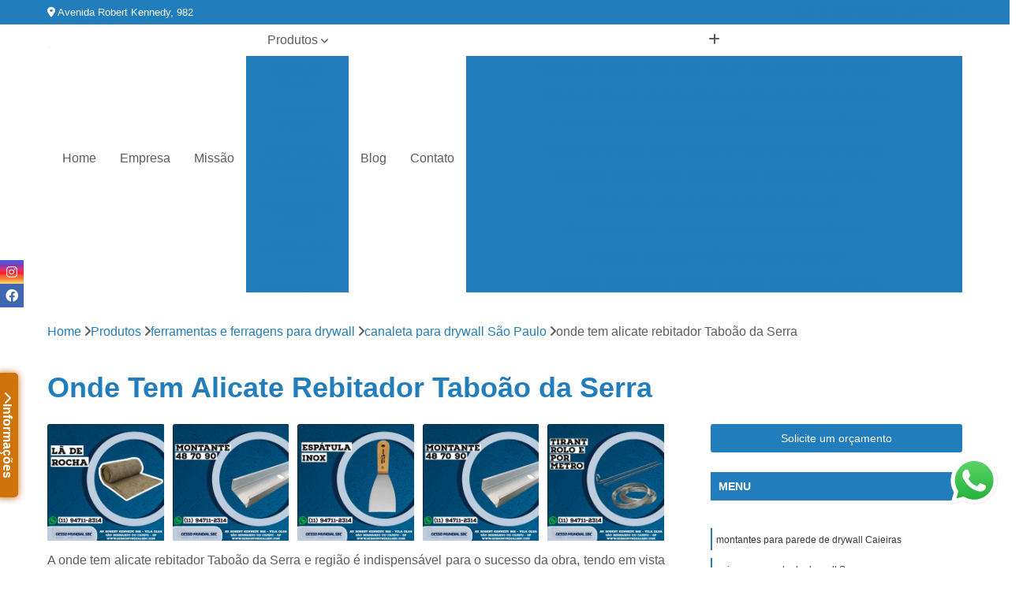

--- FILE ---
content_type: text/html; charset=utf-8
request_url: https://www.drywallgessomundialsbc.com.br/ferramentas-e-ferragens-para-drywall/canaleta-para-drywall-sao-paulo/onde-tem-alicate-rebitador-taboao-da-serra
body_size: 18603
content:

<!DOCTYPE html>
<!--[if lt IE 7]>      <html class="no-js lt-ie9 lt-ie8 lt-ie7"> <![endif]-->
<!--[if IE 7]>         <html class="no-js lt-ie9 lt-ie8"> <![endif]-->
<!--[if IE 8]>         <html class="no-js lt-ie9"> <![endif]-->
<!--[if gt IE 8]><!-->
<html class="no-js" lang="pt-br"> <!--<![endif]-->

<head>


	
     <link rel="shortcut icon" href="https://www.drywallgessomundialsbc.com.br/imagens/favicon.ico">
   
   
     <meta name="google-site-verification" content="4_No9kKU1NmIaGVbBx5jGKsqM1Sa4gzpVsYM_sOS_6g">
  
            <meta name="msvalidate.01" content="DCADF5EBCA288EB1BACCE4BA30DF813B">
    
        


    
    <meta name="keywords" content="canaleta para drywall São Paulo, canaleta, drywall, São, Paulo">
    <meta name="viewport" content="width=device-width, initial-scale=1.0">
    <meta name="geo.position"
          content=";">
    <meta name="geo.region" content="">
    <meta name="geo.placename" content="">
    <meta name="ICBM"
          content=",">
    <meta name="robots" content="index,follow">
    <meta name="rating" content="General">
    <meta name="revisit-after" content="7 days">
    <meta name="author" content="Gesso Mundial SBC">
    <meta property="region" content="Brasil">
    <meta property="og:title"
          content="Onde Tem Alicate Rebitador Taboão da Serra - Canaleta para Drywall São Paulo - Gesso Mundial SBC Moldura de Gesso em São Paulo">
    <meta property="type" content="article">
    <meta property="image"
          content="https://www.drywallgessomundialsbc.com.br/imagens/logo.png">
    <meta property="og:url"
          content="https://www.drywallgessomundialsbc.com.br/ferramentas-e-ferragens-para-drywall/canaleta-para-drywall-sao-paulo/onde-tem-alicate-rebitador-taboao-da-serra">
    <meta property="description" content="">
    <meta property="site_name" content="Gesso Mundial SBC">
        <link rel="canonical" href="https://www.drywallgessomundialsbc.com.br/ferramentas-e-ferragens-para-drywall/canaleta-para-drywall-sao-paulo/onde-tem-alicate-rebitador-taboao-da-serra">

        <meta name="idProjeto" content="5903">

      <link rel="stylesheet" href="https://www.drywallgessomundialsbc.com.br/css/normalize.css" >
	<link rel="stylesheet" href="https://www.drywallgessomundialsbc.com.br/css/style-base.css" >
	<link rel="stylesheet" href="https://www.drywallgessomundialsbc.com.br/css/style.css" >
	<link rel="stylesheet" href="https://www.drywallgessomundialsbc.com.br/css/mpi-1.0.css" >
	<link rel="stylesheet" href="https://www.drywallgessomundialsbc.com.br/css/menu-hamburger.css" >
	<link rel="stylesheet" href="https://www.drywallgessomundialsbc.com.br/owl/owl.theme.default.min.css" >
	<link rel="stylesheet" href="https://www.drywallgessomundialsbc.com.br/fancybox/jquery.fancybox.min.css" >
	<link rel="stylesheet" href="https://www.drywallgessomundialsbc.com.br/js/sweetalert/css/sweetalert.css" >

      <title>Onde Tem Alicate Rebitador Taboão da Serra - Canaleta para Drywall São Paulo - Gesso Mundial SBC Moldura de Gesso em São Paulo</title>
      <base href="https://www.drywallgessomundialsbc.com.br/">


      <style>
         .owl-carousel,.owl-carousel .owl-item{-webkit-tap-highlight-color:transparent;position:relative}.owl-carousel{display:none;width:100%;z-index:1}.owl-carousel .owl-stage{position:relative;-ms-touch-action:pan-Y;touch-action:manipulation;-moz-backface-visibility:hidden}.owl-carousel .owl-stage:after{content:".";display:block;clear:both;visibility:hidden;line-height:0;height:0}.owl-carousel .owl-stage-outer{position:relative;overflow:hidden;-webkit-transform:translate3d(0,0,0)}.owl-carousel .owl-item,.owl-carousel .owl-wrapper{-webkit-backface-visibility:hidden;-moz-backface-visibility:hidden;-ms-backface-visibility:hidden;-webkit-transform:translate3d(0,0,0);-moz-transform:translate3d(0,0,0);-ms-transform:translate3d(0,0,0)}.owl-carousel .owl-item{min-height:1px;float:left;-webkit-backface-visibility:hidden;-webkit-touch-callout:none}.owl-carousel .owl-item img{display:block;width:100%}.owl-carousel .owl-dots.disabled,.owl-carousel .owl-nav.disabled{display:none}.no-js .owl-carousel,.owl-carousel.owl-loaded{display:block}.owl-carousel .owl-dot,.owl-carousel .owl-nav .owl-next,.owl-carousel .owl-nav .owl-prev{cursor:pointer;-webkit-user-select:none;-khtml-user-select:none;-moz-user-select:none;-ms-user-select:none;user-select:none}.owl-carousel .owl-nav button.owl-next,.owl-carousel .owl-nav button.owl-prev,.owl-carousel button.owl-dot{background:0 0;color:inherit;border:none;padding:0!important;font:inherit}.owl-carousel.owl-loading{opacity:0;display:block}.owl-carousel.owl-hidden{opacity:0}.owl-carousel.owl-refresh .owl-item{visibility:hidden}.owl-carousel.owl-drag .owl-item{-ms-touch-action:pan-y;touch-action:pan-y;-webkit-user-select:none;-moz-user-select:none;-ms-user-select:none;user-select:none}.owl-carousel.owl-grab{cursor:move;cursor:grab}.owl-carousel.owl-rtl{direction:rtl}.owl-carousel.owl-rtl .owl-item{float:right}.owl-carousel .animated{animation-duration:1s;animation-fill-mode:both}.owl-carousel .owl-animated-in{z-index:0}.owl-carousel .owl-animated-out{z-index:1}.owl-carousel .fadeOut{animation-name:fadeOut}@keyframes fadeOut{0%{opacity:1}100%{opacity:0}}.owl-height{transition:height .5s ease-in-out}.owl-carousel .owl-item .owl-lazy{opacity:0;transition:opacity .4s ease}.owl-carousel .owl-item .owl-lazy:not([src]),.owl-carousel .owl-item .owl-lazy[src^=""]{max-height:0}.owl-carousel .owl-item img.owl-lazy{transform-style:preserve-3d}.owl-carousel .owl-video-wrapper{position:relative;height:100%;background:#000}.owl-carousel .owl-video-play-icon{position:absolute;height:80px;width:80px;left:50%;top:50%;margin-left:-40px;margin-top:-40px;background:url(owl.video.play.png) no-repeat;cursor:pointer;z-index:1;-webkit-backface-visibility:hidden;transition:transform .1s ease}.owl-carousel .owl-video-play-icon:hover{-ms-transform:scale(1.3,1.3);transform:scale(1.3,1.3)}.owl-carousel .owl-video-playing .owl-video-play-icon,.owl-carousel .owl-video-playing .owl-video-tn{display:none}.owl-carousel .owl-video-tn{opacity:0;height:100%;background-position:center center;background-repeat:no-repeat;background-size:contain;transition:opacity .4s ease}.owl-carousel .owl-video-frame{position:relative;z-index:1;height:100%;width:100%}
        </style>

<!-- Desenvolvido com MPI Technology® -->


    <!-- Google Tag Manager -->
  <script>(function(w,d,s,l,i){w[l]=w[l]||[];w[l].push({'gtm.start':
        new Date().getTime(),event:'gtm.js'});var f=d.getElementsByTagName(s)[0],
        j=d.createElement(s),dl=l!='dataLayer'?'&l='+l:'';j.async=true;j.src=
        'https://www.googletagmanager.com/gtm.js?id='+i+dl;f.parentNode.insertBefore(j,f);
        })(window,document,'script','dataLayer','GTM-PJD23P7');</script>
        <!-- End Google Tag Manager -->
       
   <link rel="stylesheet" href="https://www.drywallgessomundialsbc.com.br/css/personalizado.css">

</head>




<!-- Desenvolvido por BUSCA CLIENTES - www.buscaclientes.com.br -->




<body class="mpi-body" data-pagina="342fbe08f152fa1f11917b0861f53ac2">

    
	<!-- Google Tag Manager (noscript) -->
	<noscript><iframe src="https://www.googletagmanager.com/ns.html?id=GTM-PJD23P7" height="0" width="0" style="display:none;visibility:hidden"></iframe></noscript>
	<!-- End Google Tag Manager (noscript) -->
	

  <!-- Página de Big (paginaimagem) -->
                    <header>

    <div id="scrollheader" class="header-desktop">
        <div class="topo">
            <div class="wrapper">
                <div class="d-flex align-items-center justify-content-between">
                    <span><i class="fas fa-map-marker-alt" aria-hidden="true"></i>
                        Avenida Robert Kennedy, 982                    </span>
                    <div class="d-flex align-items-center justify-content-between gap-10">
                                                    <a href="tel: +551143929432"><i class=" fas fa-phone"></i>
                                (11) 4392-9432                            </a>
                                                                                                <a href="tel: +5511947112314"><i class=" fab fa-whatsapp"></i>
                                        (11) 94711-2314                                    </a>
                                                        </div>
                </div>
            </div>
            <div class="clear"></div>
        </div>

        <div class="wrapper">
            <div class="d-flex flex-sm-column flex-align-items-center justify-content-between justify-content-md-center gap-20">
                <div class="logo">
                    <a rel="nofollow" href="https://www.drywallgessomundialsbc.com.br/" title="Voltar a página inicial">
                        <img src="https://www.drywallgessomundialsbc.com.br/imagens/logo.png" alt="Gesso Mundial SBC" title="Gesso Mundial SBC" width="200">
                    </a>
                </div>
                <div class="d-flex align-items-center justify-content-end justify-content-md-center gap-20">
                    <nav id="menu">
                        <ul>
                            
                                    
                                                            <li><a class="btn-home" data-area="paginaHome" href="https://www.drywallgessomundialsbc.com.br/" title="Home">Home</a></li>
                                    
                                                            <li><a  href="https://www.drywallgessomundialsbc.com.br/empresa" title="Empresa">Empresa</a></li>
                                    
                                                            <li><a  href="https://www.drywallgessomundialsbc.com.br/missao" title="Missão">Missão</a></li>
                                    
                                                            <li class="dropdown"><a  href="https://www.drywallgessomundialsbc.com.br/produtos" title="Produtos">Produtos</a>                                                                                                                                            <ul class="sub-menu ">                                                                                <li class="dropdown"><a href="https://www.drywallgessomundialsbc.com.br/chapa-de-drywall" title="chapa de drywall">Chapa de drywall</a>

                                                                                </li>                                                                                <li class="dropdown"><a href="https://www.drywallgessomundialsbc.com.br/divisoria-de-drywall" title="divisória de drywall">Divisória de drywall</a>

                                                                                </li>                                                                                <li class="dropdown"><a href="https://www.drywallgessomundialsbc.com.br/ferramentas-e-ferragens-para-drywall" title="ferramentas e ferragens para drywall">Ferramentas e ferragens para drywall</a>

                                                                                </li>                                                                                <li class="dropdown"><a href="https://www.drywallgessomundialsbc.com.br/instalacao-de-gesso" title="instalação de gesso">Instalação de gesso</a>

                                                                                </li>                                                                                <li class="dropdown"><a href="https://www.drywallgessomundialsbc.com.br/massas-para-drywall" title="massas para drywall">Massas para drywall</a>

                                                                                </li>                                                                                <li class="dropdown"><a href="https://www.drywallgessomundialsbc.com.br/molduras-de-gesso" title="molduras de gesso">Molduras de gesso</a>

                                                                                </li>                                                                                <li class="dropdown"><a href="https://www.drywallgessomundialsbc.com.br/painel-de-gesso" title="painel de gesso">Painel de gesso</a>

                                                                                </li>                                                                                <li class="dropdown"><a href="https://www.drywallgessomundialsbc.com.br/parafusos-para-drywall" title="parafusos para drywall">Parafusos para drywall</a>

                                                                                </li>                                                                                <li class="dropdown"><a href="https://www.drywallgessomundialsbc.com.br/placas-3d" title="placas 3d">Placas 3d</a>

                                                                                </li>                                                                                <li class="dropdown"><a href="https://www.drywallgessomundialsbc.com.br/placas-cimenticias" title="placas cimentícias">Placas cimentícias</a>

                                                                                </li>                                                                                <li class="dropdown"><a href="https://www.drywallgessomundialsbc.com.br/placas-de-drywall" title="placas de drywall">Placas de drywall</a>

                                                                                </li>                                                                                <li class="dropdown"><a href="https://www.drywallgessomundialsbc.com.br/portas-para-drywall" title="portas para drywall">Portas para drywall</a>

                                                                                </li>                                                                                <li class="dropdown"><a href="https://www.drywallgessomundialsbc.com.br/revestimentos-de-gesso" title="revestimentos de gesso">Revestimentos de gesso</a>

                                                                                </li>                                                                                <li class="dropdown"><a href="https://www.drywallgessomundialsbc.com.br/sanca-de-gesso" title="sanca de gesso">Sanca de gesso</a>

                                                                                </li>                                                                                <li class="dropdown"><a href="https://www.drywallgessomundialsbc.com.br/tintas-para-gesso" title="tintas para gesso">Tintas para gesso</a>

                                                                                </li>                                                                        </ul>
                                                                    </li>
                                                                                                                                                                                                                            <li>
                                                        <a href="https://www.drywallgessomundialsbc.com.br/blog" id="-desktop" title="Blog">
                                                            Blog                                                        </a>
                                                    </li>
                                                                                                                                                                                                                                    
                                                            <li><a  href="https://www.drywallgessomundialsbc.com.br/contato" title="Contato">Contato</a></li>

                                                        <li class="dropdown" data-icon-menu>
                                                            <a href="https://www.drywallgessomundialsbc.com.br/servicos" title="Mais informacoes"><i class="fas fa-plus"></i></a>

                                                            <ul class="sub-menu ">
                                                                
                                                                    <li> <a href="chapa-de-drywall-leve-para-teto-em-sao-bernardo-do-campo" title="Contato">
                                                                            Chapa de Drywall Leve para Teto em São Bernardo do Campo                                                                        </a></li>

                                                                    
                                                                    <li> <a href="chapa-de-drywall-para-banheiro-em-sao-bernardo-do-campo" title="Contato">
                                                                            Chapa de Drywall para Banheiro em São Bernardo do Campo                                                                        </a></li>

                                                                    
                                                                    <li> <a href="chapa-de-drywall-para-forro-em-sao-bernardo-do-campo" title="Contato">
                                                                            Chapa de Drywall para Forro em São Bernardo do Campo                                                                        </a></li>

                                                                    
                                                                    <li> <a href="chapa-de-drywall-para-parede-em-sao-bernardo-do-campo" title="Contato">
                                                                            Chapa de Drywall para Parede em São Bernardo do Campo                                                                        </a></li>

                                                                    
                                                                    <li> <a href="chapa-de-drywall-para-teto-em-sao-bernardo-do-campo" title="Contato">
                                                                            Chapa de Drywall para Teto em São Bernardo do Campo                                                                        </a></li>

                                                                    
                                                                    <li> <a href="chapa-de-forro-em-sao-bernardo-do-campo" title="Contato">
                                                                            Chapa de Forro em São Bernardo do Campo                                                                        </a></li>

                                                                    
                                                                    <li> <a href="chapa-de-gesso-drywall-em-sao-bernardo-do-campo" title="Contato">
                                                                            Chapa de Gesso Drywall em São Bernardo do Campo                                                                        </a></li>

                                                                    
                                                                    <li> <a href="chapa-de-gesso-em-sao-bernardo-do-campo" title="Contato">
                                                                            Chapa de Gesso em São Bernardo do Campo                                                                        </a></li>

                                                                    
                                                                    <li> <a href="chapa-de-gesso-para-drywall-em-sao-bernardo-do-campo" title="Contato">
                                                                            Chapa de Gesso para Drywall em São Bernardo do Campo                                                                        </a></li>

                                                                    
                                                                    <li> <a href="chapa-de-gesso-para-parede-em-sao-bernardo-do-campo" title="Contato">
                                                                            Chapa de Gesso para Parede em São Bernardo do Campo                                                                        </a></li>

                                                                    
                                                                    <li> <a href="chapa-drywall-para-forro-em-sao-bernardo-do-campo" title="Contato">
                                                                            Chapa Drywall para Forro em São Bernardo do Campo                                                                        </a></li>

                                                                    
                                                                    <li> <a href="chapa-para-forro-em-sao-bernardo-do-campo" title="Contato">
                                                                            Chapa para Forro em São Bernardo do Campo                                                                        </a></li>

                                                                    
                                                                    <li> <a href="divisoria-de-ambiente-em-drywall-em-sao-bernardo-do-campo" title="Contato">
                                                                            Divisória de Ambiente em Drywall em São Bernardo do Campo                                                                        </a></li>

                                                                    
                                                                    <li> <a href="divisoria-de-drywall-para-quarto-em-sao-bernardo-do-campo" title="Contato">
                                                                            Divisória de Drywall para Quarto em São Bernardo do Campo                                                                        </a></li>

                                                                    
                                                                    <li> <a href="divisoria-de-drywall-vazada-em-sao-bernardo-do-campo" title="Contato">
                                                                            Divisória de Drywall Vazada em São Bernardo do Campo                                                                        </a></li>

                                                                    
                                                                    <li> <a href="divisoria-de-gesso-acartonado-em-sao-bernardo-do-campo" title="Contato">
                                                                            Divisória de Gesso Acartonado em São Bernardo do Campo                                                                        </a></li>

                                                                    
                                                                    <li> <a href="divisoria-de-gesso-drywall-em-sao-bernardo-do-campo" title="Contato">
                                                                            Divisória de Gesso Drywall em São Bernardo do Campo                                                                        </a></li>

                                                                    
                                                                    <li> <a href="divisoria-de-gesso-em-sao-bernardo-do-campo" title="Contato">
                                                                            Divisória de Gesso em São Bernardo do Campo                                                                        </a></li>

                                                                    
                                                                    <li> <a href="divisoria-em-gesso-acartonado-em-sao-bernardo-do-campo" title="Contato">
                                                                            Divisória em Gesso Acartonado em São Bernardo do Campo                                                                        </a></li>

                                                                    
                                                                    <li> <a href="divisoria-em-gesso-em-sao-bernardo-do-campo" title="Contato">
                                                                            Divisória em Gesso em São Bernardo do Campo                                                                        </a></li>

                                                                    
                                                                    <li> <a href="divisoria-para-quarto-em-drywall-em-sao-bernardo-do-campo" title="Contato">
                                                                            Divisória para Quarto em Drywall em São Bernardo do Campo                                                                        </a></li>

                                                                    
                                                                    <li> <a href="divisoria-parede-de-gesso-em-sao-bernardo-do-campo" title="Contato">
                                                                            Divisória Parede de Gesso em São Bernardo do Campo                                                                        </a></li>

                                                                    
                                                                    <li> <a href="divisorias-de-gesso-para-quarto-em-sao-bernardo-do-campo" title="Contato">
                                                                            Divisórias de Gesso para Quarto em São Bernardo do Campo                                                                        </a></li>

                                                                    
                                                                    <li> <a href="divisorias-de-gesso-para-sala-em-sao-bernardo-do-campo" title="Contato">
                                                                            Divisórias de Gesso para Sala em São Bernardo do Campo                                                                        </a></li>

                                                                    
                                                                    <li> <a href="alicate-rebitador" title="Contato">
                                                                            Alicate Rebitador                                                                        </a></li>

                                                                    
                                                                    <li> <a href="canaleta-para-drywall" title="Contato">
                                                                            Canaleta para Drywall                                                                        </a></li>

                                                                    
                                                                    <li> <a href="canaleta-para-drywall-abc" title="Contato">
                                                                            Canaleta para Drywall ABC                                                                        </a></li>

                                                                    
                                                                    <li> <a href="canaleta-para-drywall-sao-paulo" title="Contato">
                                                                            Canaleta para Drywall São Paulo                                                                        </a></li>

                                                                    
                                                                    <li> <a href="estilete-para-cortar-chapa-de-drywall" title="Contato">
                                                                            Estilete para Cortar Chapa de Drywall                                                                        </a></li>

                                                                    
                                                                    <li> <a href="ferramenta-para-gesso-acartonado" title="Contato">
                                                                            Ferramenta para Gesso Acartonado                                                                        </a></li>

                                                                    
                                                                    <li> <a href="guia-para-parede-de-drywall" title="Contato">
                                                                            Guia para Parede de Drywall                                                                        </a></li>

                                                                    
                                                                    <li> <a href="montante-para-parede-de-drywall" title="Contato">
                                                                            Montante para Parede de Drywall                                                                        </a></li>

                                                                    
                                                                    <li> <a href="parafusadeira-para-drywall" title="Contato">
                                                                            Parafusadeira para Drywall                                                                        </a></li>

                                                                    
                                                                    <li> <a href="tabica-para-acabamento-de-forro-drywall" title="Contato">
                                                                            Tabica para Acabamento de Forro Drywall                                                                        </a></li>

                                                                    
                                                                    <li> <a href="tesoura-para-cortar-ferragens-de-drywall" title="Contato">
                                                                            Tesoura para Cortar Ferragens de Drywall                                                                        </a></li>

                                                                    
                                                                    <li> <a href="instalacao-de-drywall-na-parede-em-sao-bernardo-do-campo" title="Contato">
                                                                            Instalação de Drywall na Parede em São Bernardo do Campo                                                                        </a></li>

                                                                    
                                                                    <li> <a href="instalacao-de-drywall-no-teto-em-sao-bernardo-do-campo" title="Contato">
                                                                            Instalação de Drywall no Teto em São Bernardo do Campo                                                                        </a></li>

                                                                    
                                                                    <li> <a href="instalacao-de-forro-de-gesso-em-sao-bernardo-do-campo" title="Contato">
                                                                            Instalação de Forro de Gesso em São Bernardo do Campo                                                                        </a></li>

                                                                    
                                                                    <li> <a href="instalacao-de-forro-drywall-em-sao-bernardo-do-campo" title="Contato">
                                                                            Instalação de Forro Drywall em São Bernardo do Campo                                                                        </a></li>

                                                                    
                                                                    <li> <a href="instalacao-de-gesso-3d-na-parede-em-sao-bernardo-do-campo" title="Contato">
                                                                            Instalação de Gesso 3d na Parede em São Bernardo do Campo                                                                        </a></li>

                                                                    
                                                                    <li> <a href="instalacao-de-gesso-drywall-em-sao-bernardo-do-campo" title="Contato">
                                                                            Instalação de Gesso Drywall em São Bernardo do Campo                                                                        </a></li>

                                                                    
                                                                    <li> <a href="instalacao-de-gesso-no-teto-em-sao-bernardo-do-campo" title="Contato">
                                                                            Instalação de Gesso no Teto em São Bernardo do Campo                                                                        </a></li>

                                                                    
                                                                    <li> <a href="instalacao-de-moldura-de-gesso-em-sao-bernardo-do-campo" title="Contato">
                                                                            Instalação de Moldura de Gesso em São Bernardo do Campo                                                                        </a></li>

                                                                    
                                                                    <li> <a href="instalacao-de-parede-de-drywall-em-sao-bernardo-do-campo" title="Contato">
                                                                            Instalação de Parede de Drywall em São Bernardo do Campo                                                                        </a></li>

                                                                    
                                                                    <li> <a href="instalacao-de-parede-drywall-em-sao-bernardo-do-campo" title="Contato">
                                                                            Instalação de Parede Drywall em São Bernardo do Campo                                                                        </a></li>

                                                                    
                                                                    <li> <a href="instalacao-de-placa-de-gesso-em-sao-bernardo-do-campo" title="Contato">
                                                                            Instalação de Placa de Gesso em São Bernardo do Campo                                                                        </a></li>

                                                                    
                                                                    <li> <a href="instalacao-de-sanca-de-gesso-em-sao-bernardo-do-campo" title="Contato">
                                                                            Instalação de Sanca de Gesso em São Bernardo do Campo                                                                        </a></li>

                                                                    
                                                                    <li> <a href="massa-acrilica-para-drywall" title="Contato">
                                                                            Massa Acrílica para Drywall                                                                        </a></li>

                                                                    
                                                                    <li> <a href="massa-corrida-para-drywall" title="Contato">
                                                                            Massa Corrida para Drywall                                                                        </a></li>

                                                                    
                                                                    <li> <a href="massa-em-po-para-drywall" title="Contato">
                                                                            Massa em Pó para Drywall                                                                        </a></li>

                                                                    
                                                                    <li> <a href="massa-para-acabamento-de-drywall" title="Contato">
                                                                            Massa para Acabamento de Drywall                                                                        </a></li>

                                                                    
                                                                    <li> <a href="massa-para-colocar-drywall-na-parede" title="Contato">
                                                                            Massa para Colocar Drywall na Parede                                                                        </a></li>

                                                                    
                                                                    <li> <a href="massa-para-drywall" title="Contato">
                                                                            Massa para Drywall                                                                        </a></li>

                                                                    
                                                                    <li> <a href="massa-para-drywall-abc" title="Contato">
                                                                            Massa para Drywall ABC                                                                        </a></li>

                                                                    
                                                                    <li> <a href="massa-para-drywall-sao-paulo" title="Contato">
                                                                            Massa para Drywall São Paulo                                                                        </a></li>

                                                                    
                                                                    <li> <a href="massa-para-junta-de-drywall" title="Contato">
                                                                            Massa para Junta de Drywall                                                                        </a></li>

                                                                    
                                                                    <li> <a href="massa-para-rejunte-drywall" title="Contato">
                                                                            Massa para Rejunte Drywall                                                                        </a></li>

                                                                    
                                                                    <li> <a href="massa-para-tratamento-de-juntas-drywall" title="Contato">
                                                                            Massa para Tratamento de Juntas Drywall                                                                        </a></li>

                                                                    
                                                                    <li> <a href="massa-pronta-para-drywall" title="Contato">
                                                                            Massa Pronta para Drywall                                                                        </a></li>

                                                                    
                                                                    <li> <a href="moldura-de-gesso" title="Contato">
                                                                            Moldura de Gesso                                                                        </a></li>

                                                                    
                                                                    <li> <a href="moldura-de-gesso-3d" title="Contato">
                                                                            Moldura de Gesso 3d                                                                        </a></li>

                                                                    
                                                                    <li> <a href="moldura-de-gesso-abc" title="Contato">
                                                                            Moldura de Gesso ABC                                                                        </a></li>

                                                                    
                                                                    <li> <a href="moldura-de-gesso-no-teto-da-sala" title="Contato">
                                                                            Moldura de Gesso no Teto da Sala                                                                        </a></li>

                                                                    
                                                                    <li> <a href="moldura-de-gesso-para-banheiro" title="Contato">
                                                                            Moldura de Gesso para Banheiro                                                                        </a></li>

                                                                    
                                                                    <li> <a href="moldura-de-gesso-para-cozinha" title="Contato">
                                                                            Moldura de Gesso para Cozinha                                                                        </a></li>

                                                                    
                                                                    <li> <a href="moldura-de-gesso-para-parede" title="Contato">
                                                                            Moldura de Gesso para Parede                                                                        </a></li>

                                                                    
                                                                    <li> <a href="moldura-de-gesso-para-porta" title="Contato">
                                                                            Moldura de Gesso para Porta                                                                        </a></li>

                                                                    
                                                                    <li> <a href="moldura-de-gesso-para-quarto" title="Contato">
                                                                            Moldura de Gesso para Quarto                                                                        </a></li>

                                                                    
                                                                    <li> <a href="moldura-de-gesso-para-sala" title="Contato">
                                                                            Moldura de Gesso para Sala                                                                        </a></li>

                                                                    
                                                                    <li> <a href="moldura-de-gesso-para-teto" title="Contato">
                                                                            Moldura de Gesso para Teto                                                                        </a></li>

                                                                    
                                                                    <li> <a href="moldura-de-gesso-sao-paulo" title="Contato">
                                                                            Moldura de Gesso São Paulo                                                                        </a></li>

                                                                    
                                                                    <li> <a href="painel-3d-de-gesso-em-sao-bernardo-do-campo" title="Contato">
                                                                            Painel 3d de Gesso em São Bernardo do Campo                                                                        </a></li>

                                                                    
                                                                    <li> <a href="painel-com-placa-de-gesso-em-sao-bernardo-do-campo" title="Contato">
                                                                            Painel com Placa de Gesso em São Bernardo do Campo                                                                        </a></li>

                                                                    
                                                                    <li> <a href="painel-de-drywall-em-sao-bernardo-do-campo" title="Contato">
                                                                            Painel de Drywall em São Bernardo do Campo                                                                        </a></li>

                                                                    
                                                                    <li> <a href="painel-de-drywall-para-sala-em-sao-bernardo-do-campo" title="Contato">
                                                                            Painel de Drywall para Sala em São Bernardo do Campo                                                                        </a></li>

                                                                    
                                                                    <li> <a href="painel-de-gesso-3d-em-sao-bernardo-do-campo" title="Contato">
                                                                            Painel de Gesso 3d em São Bernardo do Campo                                                                        </a></li>

                                                                    
                                                                    <li> <a href="painel-de-gesso-para-parede-em-sao-bernardo-do-campo" title="Contato">
                                                                            Painel de Gesso para Parede em São Bernardo do Campo                                                                        </a></li>

                                                                    
                                                                    <li> <a href="painel-de-gesso-para-sala-em-sao-bernardo-do-campo" title="Contato">
                                                                            Painel de Gesso para Sala em São Bernardo do Campo                                                                        </a></li>

                                                                    
                                                                    <li> <a href="painel-de-tv-em-gesso-em-sao-bernardo-do-campo" title="Contato">
                                                                            Painel de Tv em Gesso em São Bernardo do Campo                                                                        </a></li>

                                                                    
                                                                    <li> <a href="painel-em-gesso-em-sao-bernardo-do-campo" title="Contato">
                                                                            Painel em Gesso em São Bernardo do Campo                                                                        </a></li>

                                                                    
                                                                    <li> <a href="painel-ripado-de-gesso-3d-em-sao-bernardo-do-campo" title="Contato">
                                                                            Painel Ripado de Gesso 3d em São Bernardo do Campo                                                                        </a></li>

                                                                    
                                                                    <li> <a href="painel-ripado-de-gesso-em-sao-bernardo-do-campo" title="Contato">
                                                                            Painel Ripado de Gesso em São Bernardo do Campo                                                                        </a></li>

                                                                    
                                                                    <li> <a href="parede-de-gesso-3d-ripado-em-sao-bernardo-do-campo" title="Contato">
                                                                            Parede de Gesso 3d Ripado em São Bernardo do Campo                                                                        </a></li>

                                                                    
                                                                    <li> <a href="bucha-e-parafuso-para-drywall" title="Contato">
                                                                            Bucha e Parafuso para Drywall                                                                        </a></li>

                                                                    
                                                                    <li> <a href="parafuso-auto-brocante-para-drywall" title="Contato">
                                                                            Parafuso Auto Brocante para Drywall                                                                        </a></li>

                                                                    
                                                                    <li> <a href="parafuso-com-bucha-para-drywall" title="Contato">
                                                                            Parafuso com Bucha para Drywall                                                                        </a></li>

                                                                    
                                                                    <li> <a href="parafuso-de-drywall" title="Contato">
                                                                            Parafuso de Drywall                                                                        </a></li>

                                                                    
                                                                    <li> <a href="parafuso-drywall-brocante" title="Contato">
                                                                            Parafuso Drywall Brocante                                                                        </a></li>

                                                                    
                                                                    <li> <a href="parafuso-e-bucha-para-drywall" title="Contato">
                                                                            Parafuso e Bucha para Drywall                                                                        </a></li>

                                                                    
                                                                    <li> <a href="parafuso-metal-para-drywall" title="Contato">
                                                                            Parafuso Metal para Drywall                                                                        </a></li>

                                                                    
                                                                    <li> <a href="parafuso-para-drywall" title="Contato">
                                                                            Parafuso para Drywall                                                                        </a></li>

                                                                    
                                                                    <li> <a href="parafuso-para-drywall-abc" title="Contato">
                                                                            Parafuso para Drywall ABC                                                                        </a></li>

                                                                    
                                                                    <li> <a href="parafuso-para-drywall-sao-paulo" title="Contato">
                                                                            Parafuso para Drywall São Paulo                                                                        </a></li>

                                                                    
                                                                    <li> <a href="parafuso-para-gesso" title="Contato">
                                                                            Parafuso para Gesso                                                                        </a></li>

                                                                    
                                                                    <li> <a href="parafuso-ponta-de-agulha" title="Contato">
                                                                            Parafuso Ponta de Agulha                                                                        </a></li>

                                                                    
                                                                    <li> <a href="placa-3d" title="Contato">
                                                                            Placa 3d                                                                        </a></li>

                                                                    
                                                                    <li> <a href="placa-3d-abc" title="Contato">
                                                                            Placa 3d ABC                                                                        </a></li>

                                                                    
                                                                    <li> <a href="placa-3d-auto-adesiva" title="Contato">
                                                                            Placa 3d Auto Adesiva                                                                        </a></li>

                                                                    
                                                                    <li> <a href="placa-3d-de-gesso" title="Contato">
                                                                            Placa 3d de Gesso                                                                        </a></li>

                                                                    
                                                                    <li> <a href="placa-3d-gesso" title="Contato">
                                                                            Placa 3d Gesso                                                                        </a></li>

                                                                    
                                                                    <li> <a href="placa-3d-para-parede" title="Contato">
                                                                            Placa 3d para Parede                                                                        </a></li>

                                                                    
                                                                    <li> <a href="placa-3d-sao-paulo" title="Contato">
                                                                            Placa 3d São Paulo                                                                        </a></li>

                                                                    
                                                                    <li> <a href="placa-de-gesso-3d" title="Contato">
                                                                            Placa de Gesso 3d                                                                        </a></li>

                                                                    
                                                                    <li> <a href="placa-de-gesso-3d-para-sala" title="Contato">
                                                                            Placa de Gesso 3d para Sala                                                                        </a></li>

                                                                    
                                                                    <li> <a href="placa-de-parede-3d" title="Contato">
                                                                            Placa de Parede 3d                                                                        </a></li>

                                                                    
                                                                    <li> <a href="placa-de-revestimento-3d" title="Contato">
                                                                            Placa de Revestimento 3d                                                                        </a></li>

                                                                    
                                                                    <li> <a href="placa-revestimento-3d" title="Contato">
                                                                            Placa Revestimento 3d                                                                        </a></li>

                                                                    
                                                                    <li> <a href="placa-cimenticia" title="Contato">
                                                                            Placa Cimentícia                                                                        </a></li>

                                                                    
                                                                    <li> <a href="placa-cimenticia-3d" title="Contato">
                                                                            Placa Cimentícia 3d                                                                        </a></li>

                                                                    
                                                                    <li> <a href="placa-cimenticia-3d-fachada" title="Contato">
                                                                            Placa Cimentícia 3d Fachada                                                                        </a></li>

                                                                    
                                                                    <li> <a href="placa-cimenticia-3d-area-externa" title="Contato">
                                                                            Placa Cimentícia 3d área Externa                                                                        </a></li>

                                                                    
                                                                    <li> <a href="placa-cimenticia-abc" title="Contato">
                                                                            Placa Cimentícia ABC                                                                        </a></li>

                                                                    
                                                                    <li> <a href="placa-cimenticia-drywall" title="Contato">
                                                                            Placa Cimentícia Drywall                                                                        </a></li>

                                                                    
                                                                    <li> <a href="placa-cimenticia-para-piso" title="Contato">
                                                                            Placa Cimentícia para Piso                                                                        </a></li>

                                                                    
                                                                    <li> <a href="placa-cimenticia-parede" title="Contato">
                                                                            Placa Cimentícia Parede                                                                        </a></li>

                                                                    
                                                                    <li> <a href="placa-cimenticia-parede-externa" title="Contato">
                                                                            Placa Cimentícia Parede Externa                                                                        </a></li>

                                                                    
                                                                    <li> <a href="placa-cimenticia-sao-paulo" title="Contato">
                                                                            Placa Cimentícia São Paulo                                                                        </a></li>

                                                                    
                                                                    <li> <a href="placa-cimenticia-piso-externo" title="Contato">
                                                                            Placa Cimenticia Piso Externo                                                                        </a></li>

                                                                    
                                                                    <li> <a href="placa-de-gesso-cimenticia" title="Contato">
                                                                            Placa de Gesso Cimentícia                                                                        </a></li>

                                                                    
                                                                    <li> <a href="placa-de-drywall" title="Contato">
                                                                            Placa de Drywall                                                                        </a></li>

                                                                    
                                                                    <li> <a href="placa-de-drywall-abc" title="Contato">
                                                                            Placa de Drywall ABC                                                                        </a></li>

                                                                    
                                                                    <li> <a href="placa-de-drywall-cimenticia" title="Contato">
                                                                            Placa de Drywall Cimentícia                                                                        </a></li>

                                                                    
                                                                    <li> <a href="placa-de-drywall-para-banheiro" title="Contato">
                                                                            Placa de Drywall para Banheiro                                                                        </a></li>

                                                                    
                                                                    <li> <a href="placa-de-drywall-para-forro" title="Contato">
                                                                            Placa de Drywall para Forro                                                                        </a></li>

                                                                    
                                                                    <li> <a href="placa-de-drywall-para-parede" title="Contato">
                                                                            Placa de Drywall para Parede                                                                        </a></li>

                                                                    
                                                                    <li> <a href="placa-de-drywall-para-area-externa" title="Contato">
                                                                            Placa de Drywall para área Externa                                                                        </a></li>

                                                                    
                                                                    <li> <a href="placa-de-drywall-para-teto" title="Contato">
                                                                            Placa de Drywall para Teto                                                                        </a></li>

                                                                    
                                                                    <li> <a href="placa-de-drywall-sao-paulo" title="Contato">
                                                                            Placa de Drywall São Paulo                                                                        </a></li>

                                                                    
                                                                    <li> <a href="placa-de-gesso-de-drywall" title="Contato">
                                                                            Placa de Gesso de Drywall                                                                        </a></li>

                                                                    
                                                                    <li> <a href="placa-de-gesso-drywall" title="Contato">
                                                                            Placa de Gesso Drywall                                                                        </a></li>

                                                                    
                                                                    <li> <a href="placa-drywall-para-forro" title="Contato">
                                                                            Placa Drywall para Forro                                                                        </a></li>

                                                                    
                                                                    <li> <a href="porta-camarao-para-drywall" title="Contato">
                                                                            Porta Camarão para Drywall                                                                        </a></li>

                                                                    
                                                                    <li> <a href="porta-completa-para-drywall" title="Contato">
                                                                            Porta Completa para Drywall                                                                        </a></li>

                                                                    
                                                                    <li> <a href="porta-de-correr-de-drywall" title="Contato">
                                                                            Porta de Correr de Drywall                                                                        </a></li>

                                                                    
                                                                    <li> <a href="porta-de-correr-para-drywall" title="Contato">
                                                                            Porta de Correr para Drywall                                                                        </a></li>

                                                                    
                                                                    <li> <a href="porta-de-correr-para-parede-de-drywall" title="Contato">
                                                                            Porta de Correr para Parede de Drywall                                                                        </a></li>

                                                                    
                                                                    <li> <a href="porta-para-drywall" title="Contato">
                                                                            Porta para Drywall                                                                        </a></li>

                                                                    
                                                                    <li> <a href="porta-para-drywall-abc" title="Contato">
                                                                            Porta para Drywall ABC                                                                        </a></li>

                                                                    
                                                                    <li> <a href="porta-para-drywall-de-correr" title="Contato">
                                                                            Porta para Drywall de Correr                                                                        </a></li>

                                                                    
                                                                    <li> <a href="porta-para-drywall-sao-paulo" title="Contato">
                                                                            Porta para Drywall São Paulo                                                                        </a></li>

                                                                    
                                                                    <li> <a href="porta-para-parede-de-drywall" title="Contato">
                                                                            Porta para Parede de Drywall                                                                        </a></li>

                                                                    
                                                                    <li> <a href="porta-para-parede-drywall" title="Contato">
                                                                            Porta para Parede Drywall                                                                        </a></li>

                                                                    
                                                                    <li> <a href="porta-pronta-para-drywall" title="Contato">
                                                                            Porta Pronta para Drywall                                                                        </a></li>

                                                                    
                                                                    <li> <a href="revestimento-3d-de-gesso" title="Contato">
                                                                            Revestimento 3d de Gesso                                                                        </a></li>

                                                                    
                                                                    <li> <a href="revestimento-3d-em-gesso" title="Contato">
                                                                            Revestimento 3d em Gesso                                                                        </a></li>

                                                                    
                                                                    <li> <a href="revestimento-3d-gesso" title="Contato">
                                                                            Revestimento 3d Gesso                                                                        </a></li>

                                                                    
                                                                    <li> <a href="revestimento-3d-gesso-para-sala" title="Contato">
                                                                            Revestimento 3d Gesso para Sala                                                                        </a></li>

                                                                    
                                                                    <li> <a href="revestimento-de-gesso" title="Contato">
                                                                            Revestimento de Gesso                                                                        </a></li>

                                                                    
                                                                    <li> <a href="revestimento-de-gesso-3d" title="Contato">
                                                                            Revestimento de Gesso 3d                                                                        </a></li>

                                                                    
                                                                    <li> <a href="revestimento-de-gesso-abc" title="Contato">
                                                                            Revestimento de Gesso ABC                                                                        </a></li>

                                                                    
                                                                    <li> <a href="revestimento-de-gesso-para-parede" title="Contato">
                                                                            Revestimento de Gesso para Parede                                                                        </a></li>

                                                                    
                                                                    <li> <a href="revestimento-de-gesso-sao-paulo" title="Contato">
                                                                            Revestimento de Gesso São Paulo                                                                        </a></li>

                                                                    
                                                                    <li> <a href="revestimento-de-parede-de-gesso" title="Contato">
                                                                            Revestimento de Parede de Gesso                                                                        </a></li>

                                                                    
                                                                    <li> <a href="revestimento-em-gesso" title="Contato">
                                                                            Revestimento em Gesso                                                                        </a></li>

                                                                    
                                                                    <li> <a href="revestimento-em-gesso-3d" title="Contato">
                                                                            Revestimento em Gesso 3d                                                                        </a></li>

                                                                    
                                                                    <li> <a href="sanca-aberta-de-gesso-em-sao-bernardo-do-campo" title="Contato">
                                                                            Sanca Aberta de Gesso em São Bernardo do Campo                                                                        </a></li>

                                                                    
                                                                    <li> <a href="sanca-aberta-em-sao-bernardo-do-campo" title="Contato">
                                                                            Sanca Aberta em São Bernardo do Campo                                                                        </a></li>

                                                                    
                                                                    <li> <a href="sanca-de-gesso-aberta-em-sao-bernardo-do-campo" title="Contato">
                                                                            Sanca de Gesso Aberta em São Bernardo do Campo                                                                        </a></li>

                                                                    
                                                                    <li> <a href="sanca-de-gesso-fechada-em-sao-bernardo-do-campo" title="Contato">
                                                                            Sanca de Gesso Fechada em São Bernardo do Campo                                                                        </a></li>

                                                                    
                                                                    <li> <a href="sanca-de-gesso-na-cozinha-em-sao-bernardo-do-campo" title="Contato">
                                                                            Sanca de Gesso na Cozinha em São Bernardo do Campo                                                                        </a></li>

                                                                    
                                                                    <li> <a href="sanca-de-gesso-para-quarto-em-sao-bernardo-do-campo" title="Contato">
                                                                            Sanca de Gesso para Quarto em São Bernardo do Campo                                                                        </a></li>

                                                                    
                                                                    <li> <a href="sanca-de-gesso-para-sala-em-sao-bernardo-do-campo" title="Contato">
                                                                            Sanca de Gesso para Sala em São Bernardo do Campo                                                                        </a></li>

                                                                    
                                                                    <li> <a href="sanca-em-gesso-em-sao-bernardo-do-campo" title="Contato">
                                                                            Sanca em Gesso em São Bernardo do Campo                                                                        </a></li>

                                                                    
                                                                    <li> <a href="sanca-invertida-de-gesso-em-sao-bernardo-do-campo" title="Contato">
                                                                            Sanca Invertida de Gesso em São Bernardo do Campo                                                                        </a></li>

                                                                    
                                                                    <li> <a href="sanca-invertida-em-sao-bernardo-do-campo" title="Contato">
                                                                            Sanca Invertida em São Bernardo do Campo                                                                        </a></li>

                                                                    
                                                                    <li> <a href="sanca-para-quarto-em-sao-bernardo-do-campo" title="Contato">
                                                                            Sanca para Quarto em São Bernardo do Campo                                                                        </a></li>

                                                                    
                                                                    <li> <a href="sanca-para-sala-em-sao-bernardo-do-campo" title="Contato">
                                                                            Sanca para Sala em São Bernardo do Campo                                                                        </a></li>

                                                                    
                                                                    <li> <a href="tinta-branca-para-gesso" title="Contato">
                                                                            Tinta Branca para Gesso                                                                        </a></li>

                                                                    
                                                                    <li> <a href="tinta-para-drywall" title="Contato">
                                                                            Tinta para Drywall                                                                        </a></li>

                                                                    
                                                                    <li> <a href="tinta-para-forro-de-gesso" title="Contato">
                                                                            Tinta para Forro de Gesso                                                                        </a></li>

                                                                    
                                                                    <li> <a href="tinta-para-gesso" title="Contato">
                                                                            Tinta para Gesso                                                                        </a></li>

                                                                    
                                                                    <li> <a href="tinta-para-gesso-3d" title="Contato">
                                                                            Tinta para Gesso 3d                                                                        </a></li>

                                                                    
                                                                    <li> <a href="tinta-para-gesso-abc" title="Contato">
                                                                            Tinta para Gesso ABC                                                                        </a></li>

                                                                    
                                                                    <li> <a href="tinta-para-gesso-e-drywall" title="Contato">
                                                                            Tinta para Gesso e Drywall                                                                        </a></li>

                                                                    
                                                                    <li> <a href="tinta-para-gesso-sao-paulo" title="Contato">
                                                                            Tinta para Gesso São Paulo                                                                        </a></li>

                                                                    
                                                                    <li> <a href="tinta-para-parede-de-gesso" title="Contato">
                                                                            Tinta para Parede de Gesso                                                                        </a></li>

                                                                    
                                                                    <li> <a href="tinta-para-pintar-gesso" title="Contato">
                                                                            Tinta para Pintar Gesso                                                                        </a></li>

                                                                    
                                                                    <li> <a href="tinta-para-pintar-gesso-3d" title="Contato">
                                                                            Tinta para Pintar Gesso 3d                                                                        </a></li>

                                                                    
                                                                    <li> <a href="tinta-para-teto-de-gesso" title="Contato">
                                                                            Tinta para Teto de Gesso                                                                        </a></li>

                                                                    
                                                            </ul>

                                                        </li>


                        </ul>



                    </nav>

                </div>
            </div>
        </div>
        <div class="clear"></div>
    </div>


    <div id="header-block"></div>



    <div class="header-mobile">
        <div class="wrapper">
            <div class="header-mobile__logo">
                <a rel="nofollow" href="https://www.drywallgessomundialsbc.com.br/" title="Voltar a página inicial">
                    <img src="https://www.drywallgessomundialsbc.com.br/imagens/logo.png" alt="Gesso Mundial SBC" title="Gesso Mundial SBC" width="200">
                </a>
            </div>
            <div class="header__navigation">
                <!--navbar-->
                <nav id="menu-hamburger">
                    <!-- Collapse button -->
                    <div class="menu__collapse">
                        <button class="collapse__icon" aria-label="Menu">
                            <span class="collapse__icon--1"></span>
                            <span class="collapse__icon--2"></span>
                            <span class="collapse__icon--3"></span>
                        </button>
                    </div>

                    <!-- collapsible content -->
                    <div class="menu__collapsible">
                        <div class="wrapper">
                            <!-- links -->
                            <ul class="menu__items droppable">

                                
                                        

                                                                <li><a class="btn-home" data-area="paginaHome" href="https://www.drywallgessomundialsbc.com.br/" title="Home">Home</a></li>
                                        

                                                                <li><a  href="https://www.drywallgessomundialsbc.com.br/empresa" title="Empresa">Empresa</a></li>
                                        

                                                                <li><a  href="https://www.drywallgessomundialsbc.com.br/missao" title="Missão">Missão</a></li>
                                        

                                                                <li class="dropdown"><a  href="https://www.drywallgessomundialsbc.com.br/produtos" title="Produtos">Produtos</a>                                                                                                                                                    <ul class="sub-menu ">                                                                                    <li class="dropdown"><a href="https://www.drywallgessomundialsbc.com.br/chapa-de-drywall" title="chapa de drywall">Chapa de drywall</a>

                                                                                    </li>                                                                                    <li class="dropdown"><a href="https://www.drywallgessomundialsbc.com.br/divisoria-de-drywall" title="divisória de drywall">Divisória de drywall</a>

                                                                                    </li>                                                                                    <li class="dropdown"><a href="https://www.drywallgessomundialsbc.com.br/ferramentas-e-ferragens-para-drywall" title="ferramentas e ferragens para drywall">Ferramentas e ferragens para drywall</a>

                                                                                    </li>                                                                                    <li class="dropdown"><a href="https://www.drywallgessomundialsbc.com.br/instalacao-de-gesso" title="instalação de gesso">Instalação de gesso</a>

                                                                                    </li>                                                                                    <li class="dropdown"><a href="https://www.drywallgessomundialsbc.com.br/massas-para-drywall" title="massas para drywall">Massas para drywall</a>

                                                                                    </li>                                                                                    <li class="dropdown"><a href="https://www.drywallgessomundialsbc.com.br/molduras-de-gesso" title="molduras de gesso">Molduras de gesso</a>

                                                                                    </li>                                                                                    <li class="dropdown"><a href="https://www.drywallgessomundialsbc.com.br/painel-de-gesso" title="painel de gesso">Painel de gesso</a>

                                                                                    </li>                                                                                    <li class="dropdown"><a href="https://www.drywallgessomundialsbc.com.br/parafusos-para-drywall" title="parafusos para drywall">Parafusos para drywall</a>

                                                                                    </li>                                                                                    <li class="dropdown"><a href="https://www.drywallgessomundialsbc.com.br/placas-3d" title="placas 3d">Placas 3d</a>

                                                                                    </li>                                                                                    <li class="dropdown"><a href="https://www.drywallgessomundialsbc.com.br/placas-cimenticias" title="placas cimentícias">Placas cimentícias</a>

                                                                                    </li>                                                                                    <li class="dropdown"><a href="https://www.drywallgessomundialsbc.com.br/placas-de-drywall" title="placas de drywall">Placas de drywall</a>

                                                                                    </li>                                                                                    <li class="dropdown"><a href="https://www.drywallgessomundialsbc.com.br/portas-para-drywall" title="portas para drywall">Portas para drywall</a>

                                                                                    </li>                                                                                    <li class="dropdown"><a href="https://www.drywallgessomundialsbc.com.br/revestimentos-de-gesso" title="revestimentos de gesso">Revestimentos de gesso</a>

                                                                                    </li>                                                                                    <li class="dropdown"><a href="https://www.drywallgessomundialsbc.com.br/sanca-de-gesso" title="sanca de gesso">Sanca de gesso</a>

                                                                                    </li>                                                                                    <li class="dropdown"><a href="https://www.drywallgessomundialsbc.com.br/tintas-para-gesso" title="tintas para gesso">Tintas para gesso</a>

                                                                                    </li>                                                                            </ul>
                                                                        </li>
                                                                                                                                                                                                                                                <li>
                                                            <a href="https://www.drywallgessomundialsbc.com.br/blog" id="-mobile" title="Blog">
                                                                Blog                                                            </a>
                                                        </li>
                                                                                                                                                                                                                                                    

                                                                <li><a  href="https://www.drywallgessomundialsbc.com.br/contato" title="Contato">Contato</a></li>


                                                            <li class="dropdown" data-icon-menu>
                                                                <a href="https://www.drywallgessomundialsbc.com.br/servicos" title="Mais informacoes"><i class="fas fa-plus"></i></a>

                                                                <ul class="sub-menu ">
                                                                    
                                                                        <li> <a href="chapa-de-drywall-leve-para-teto-em-sao-bernardo-do-campo" title="Contato">
                                                                                Chapa de Drywall Leve para Teto em São Bernardo do Campo                                                                            </a></li>

                                                                        
                                                                        <li> <a href="chapa-de-drywall-para-banheiro-em-sao-bernardo-do-campo" title="Contato">
                                                                                Chapa de Drywall para Banheiro em São Bernardo do Campo                                                                            </a></li>

                                                                        
                                                                        <li> <a href="chapa-de-drywall-para-forro-em-sao-bernardo-do-campo" title="Contato">
                                                                                Chapa de Drywall para Forro em São Bernardo do Campo                                                                            </a></li>

                                                                        
                                                                        <li> <a href="chapa-de-drywall-para-parede-em-sao-bernardo-do-campo" title="Contato">
                                                                                Chapa de Drywall para Parede em São Bernardo do Campo                                                                            </a></li>

                                                                        
                                                                        <li> <a href="chapa-de-drywall-para-teto-em-sao-bernardo-do-campo" title="Contato">
                                                                                Chapa de Drywall para Teto em São Bernardo do Campo                                                                            </a></li>

                                                                        
                                                                        <li> <a href="chapa-de-forro-em-sao-bernardo-do-campo" title="Contato">
                                                                                Chapa de Forro em São Bernardo do Campo                                                                            </a></li>

                                                                        
                                                                        <li> <a href="chapa-de-gesso-drywall-em-sao-bernardo-do-campo" title="Contato">
                                                                                Chapa de Gesso Drywall em São Bernardo do Campo                                                                            </a></li>

                                                                        
                                                                        <li> <a href="chapa-de-gesso-em-sao-bernardo-do-campo" title="Contato">
                                                                                Chapa de Gesso em São Bernardo do Campo                                                                            </a></li>

                                                                        
                                                                        <li> <a href="chapa-de-gesso-para-drywall-em-sao-bernardo-do-campo" title="Contato">
                                                                                Chapa de Gesso para Drywall em São Bernardo do Campo                                                                            </a></li>

                                                                        
                                                                        <li> <a href="chapa-de-gesso-para-parede-em-sao-bernardo-do-campo" title="Contato">
                                                                                Chapa de Gesso para Parede em São Bernardo do Campo                                                                            </a></li>

                                                                        
                                                                        <li> <a href="chapa-drywall-para-forro-em-sao-bernardo-do-campo" title="Contato">
                                                                                Chapa Drywall para Forro em São Bernardo do Campo                                                                            </a></li>

                                                                        
                                                                        <li> <a href="chapa-para-forro-em-sao-bernardo-do-campo" title="Contato">
                                                                                Chapa para Forro em São Bernardo do Campo                                                                            </a></li>

                                                                        
                                                                        <li> <a href="divisoria-de-ambiente-em-drywall-em-sao-bernardo-do-campo" title="Contato">
                                                                                Divisória de Ambiente em Drywall em São Bernardo do Campo                                                                            </a></li>

                                                                        
                                                                        <li> <a href="divisoria-de-drywall-para-quarto-em-sao-bernardo-do-campo" title="Contato">
                                                                                Divisória de Drywall para Quarto em São Bernardo do Campo                                                                            </a></li>

                                                                        
                                                                        <li> <a href="divisoria-de-drywall-vazada-em-sao-bernardo-do-campo" title="Contato">
                                                                                Divisória de Drywall Vazada em São Bernardo do Campo                                                                            </a></li>

                                                                        
                                                                        <li> <a href="divisoria-de-gesso-acartonado-em-sao-bernardo-do-campo" title="Contato">
                                                                                Divisória de Gesso Acartonado em São Bernardo do Campo                                                                            </a></li>

                                                                        
                                                                        <li> <a href="divisoria-de-gesso-drywall-em-sao-bernardo-do-campo" title="Contato">
                                                                                Divisória de Gesso Drywall em São Bernardo do Campo                                                                            </a></li>

                                                                        
                                                                        <li> <a href="divisoria-de-gesso-em-sao-bernardo-do-campo" title="Contato">
                                                                                Divisória de Gesso em São Bernardo do Campo                                                                            </a></li>

                                                                        
                                                                        <li> <a href="divisoria-em-gesso-acartonado-em-sao-bernardo-do-campo" title="Contato">
                                                                                Divisória em Gesso Acartonado em São Bernardo do Campo                                                                            </a></li>

                                                                        
                                                                        <li> <a href="divisoria-em-gesso-em-sao-bernardo-do-campo" title="Contato">
                                                                                Divisória em Gesso em São Bernardo do Campo                                                                            </a></li>

                                                                        
                                                                        <li> <a href="divisoria-para-quarto-em-drywall-em-sao-bernardo-do-campo" title="Contato">
                                                                                Divisória para Quarto em Drywall em São Bernardo do Campo                                                                            </a></li>

                                                                        
                                                                        <li> <a href="divisoria-parede-de-gesso-em-sao-bernardo-do-campo" title="Contato">
                                                                                Divisória Parede de Gesso em São Bernardo do Campo                                                                            </a></li>

                                                                        
                                                                        <li> <a href="divisorias-de-gesso-para-quarto-em-sao-bernardo-do-campo" title="Contato">
                                                                                Divisórias de Gesso para Quarto em São Bernardo do Campo                                                                            </a></li>

                                                                        
                                                                        <li> <a href="divisorias-de-gesso-para-sala-em-sao-bernardo-do-campo" title="Contato">
                                                                                Divisórias de Gesso para Sala em São Bernardo do Campo                                                                            </a></li>

                                                                        
                                                                        <li> <a href="alicate-rebitador" title="Contato">
                                                                                Alicate Rebitador                                                                            </a></li>

                                                                        
                                                                        <li> <a href="canaleta-para-drywall" title="Contato">
                                                                                Canaleta para Drywall                                                                            </a></li>

                                                                        
                                                                        <li> <a href="canaleta-para-drywall-abc" title="Contato">
                                                                                Canaleta para Drywall ABC                                                                            </a></li>

                                                                        
                                                                        <li> <a href="canaleta-para-drywall-sao-paulo" title="Contato">
                                                                                Canaleta para Drywall São Paulo                                                                            </a></li>

                                                                        
                                                                        <li> <a href="estilete-para-cortar-chapa-de-drywall" title="Contato">
                                                                                Estilete para Cortar Chapa de Drywall                                                                            </a></li>

                                                                        
                                                                        <li> <a href="ferramenta-para-gesso-acartonado" title="Contato">
                                                                                Ferramenta para Gesso Acartonado                                                                            </a></li>

                                                                        
                                                                        <li> <a href="guia-para-parede-de-drywall" title="Contato">
                                                                                Guia para Parede de Drywall                                                                            </a></li>

                                                                        
                                                                        <li> <a href="montante-para-parede-de-drywall" title="Contato">
                                                                                Montante para Parede de Drywall                                                                            </a></li>

                                                                        
                                                                        <li> <a href="parafusadeira-para-drywall" title="Contato">
                                                                                Parafusadeira para Drywall                                                                            </a></li>

                                                                        
                                                                        <li> <a href="tabica-para-acabamento-de-forro-drywall" title="Contato">
                                                                                Tabica para Acabamento de Forro Drywall                                                                            </a></li>

                                                                        
                                                                        <li> <a href="tesoura-para-cortar-ferragens-de-drywall" title="Contato">
                                                                                Tesoura para Cortar Ferragens de Drywall                                                                            </a></li>

                                                                        
                                                                        <li> <a href="instalacao-de-drywall-na-parede-em-sao-bernardo-do-campo" title="Contato">
                                                                                Instalação de Drywall na Parede em São Bernardo do Campo                                                                            </a></li>

                                                                        
                                                                        <li> <a href="instalacao-de-drywall-no-teto-em-sao-bernardo-do-campo" title="Contato">
                                                                                Instalação de Drywall no Teto em São Bernardo do Campo                                                                            </a></li>

                                                                        
                                                                        <li> <a href="instalacao-de-forro-de-gesso-em-sao-bernardo-do-campo" title="Contato">
                                                                                Instalação de Forro de Gesso em São Bernardo do Campo                                                                            </a></li>

                                                                        
                                                                        <li> <a href="instalacao-de-forro-drywall-em-sao-bernardo-do-campo" title="Contato">
                                                                                Instalação de Forro Drywall em São Bernardo do Campo                                                                            </a></li>

                                                                        
                                                                        <li> <a href="instalacao-de-gesso-3d-na-parede-em-sao-bernardo-do-campo" title="Contato">
                                                                                Instalação de Gesso 3d na Parede em São Bernardo do Campo                                                                            </a></li>

                                                                        
                                                                        <li> <a href="instalacao-de-gesso-drywall-em-sao-bernardo-do-campo" title="Contato">
                                                                                Instalação de Gesso Drywall em São Bernardo do Campo                                                                            </a></li>

                                                                        
                                                                        <li> <a href="instalacao-de-gesso-no-teto-em-sao-bernardo-do-campo" title="Contato">
                                                                                Instalação de Gesso no Teto em São Bernardo do Campo                                                                            </a></li>

                                                                        
                                                                        <li> <a href="instalacao-de-moldura-de-gesso-em-sao-bernardo-do-campo" title="Contato">
                                                                                Instalação de Moldura de Gesso em São Bernardo do Campo                                                                            </a></li>

                                                                        
                                                                        <li> <a href="instalacao-de-parede-de-drywall-em-sao-bernardo-do-campo" title="Contato">
                                                                                Instalação de Parede de Drywall em São Bernardo do Campo                                                                            </a></li>

                                                                        
                                                                        <li> <a href="instalacao-de-parede-drywall-em-sao-bernardo-do-campo" title="Contato">
                                                                                Instalação de Parede Drywall em São Bernardo do Campo                                                                            </a></li>

                                                                        
                                                                        <li> <a href="instalacao-de-placa-de-gesso-em-sao-bernardo-do-campo" title="Contato">
                                                                                Instalação de Placa de Gesso em São Bernardo do Campo                                                                            </a></li>

                                                                        
                                                                        <li> <a href="instalacao-de-sanca-de-gesso-em-sao-bernardo-do-campo" title="Contato">
                                                                                Instalação de Sanca de Gesso em São Bernardo do Campo                                                                            </a></li>

                                                                        
                                                                        <li> <a href="massa-acrilica-para-drywall" title="Contato">
                                                                                Massa Acrílica para Drywall                                                                            </a></li>

                                                                        
                                                                        <li> <a href="massa-corrida-para-drywall" title="Contato">
                                                                                Massa Corrida para Drywall                                                                            </a></li>

                                                                        
                                                                        <li> <a href="massa-em-po-para-drywall" title="Contato">
                                                                                Massa em Pó para Drywall                                                                            </a></li>

                                                                        
                                                                        <li> <a href="massa-para-acabamento-de-drywall" title="Contato">
                                                                                Massa para Acabamento de Drywall                                                                            </a></li>

                                                                        
                                                                        <li> <a href="massa-para-colocar-drywall-na-parede" title="Contato">
                                                                                Massa para Colocar Drywall na Parede                                                                            </a></li>

                                                                        
                                                                        <li> <a href="massa-para-drywall" title="Contato">
                                                                                Massa para Drywall                                                                            </a></li>

                                                                        
                                                                        <li> <a href="massa-para-drywall-abc" title="Contato">
                                                                                Massa para Drywall ABC                                                                            </a></li>

                                                                        
                                                                        <li> <a href="massa-para-drywall-sao-paulo" title="Contato">
                                                                                Massa para Drywall São Paulo                                                                            </a></li>

                                                                        
                                                                        <li> <a href="massa-para-junta-de-drywall" title="Contato">
                                                                                Massa para Junta de Drywall                                                                            </a></li>

                                                                        
                                                                        <li> <a href="massa-para-rejunte-drywall" title="Contato">
                                                                                Massa para Rejunte Drywall                                                                            </a></li>

                                                                        
                                                                        <li> <a href="massa-para-tratamento-de-juntas-drywall" title="Contato">
                                                                                Massa para Tratamento de Juntas Drywall                                                                            </a></li>

                                                                        
                                                                        <li> <a href="massa-pronta-para-drywall" title="Contato">
                                                                                Massa Pronta para Drywall                                                                            </a></li>

                                                                        
                                                                        <li> <a href="moldura-de-gesso" title="Contato">
                                                                                Moldura de Gesso                                                                            </a></li>

                                                                        
                                                                        <li> <a href="moldura-de-gesso-3d" title="Contato">
                                                                                Moldura de Gesso 3d                                                                            </a></li>

                                                                        
                                                                        <li> <a href="moldura-de-gesso-abc" title="Contato">
                                                                                Moldura de Gesso ABC                                                                            </a></li>

                                                                        
                                                                        <li> <a href="moldura-de-gesso-no-teto-da-sala" title="Contato">
                                                                                Moldura de Gesso no Teto da Sala                                                                            </a></li>

                                                                        
                                                                        <li> <a href="moldura-de-gesso-para-banheiro" title="Contato">
                                                                                Moldura de Gesso para Banheiro                                                                            </a></li>

                                                                        
                                                                        <li> <a href="moldura-de-gesso-para-cozinha" title="Contato">
                                                                                Moldura de Gesso para Cozinha                                                                            </a></li>

                                                                        
                                                                        <li> <a href="moldura-de-gesso-para-parede" title="Contato">
                                                                                Moldura de Gesso para Parede                                                                            </a></li>

                                                                        
                                                                        <li> <a href="moldura-de-gesso-para-porta" title="Contato">
                                                                                Moldura de Gesso para Porta                                                                            </a></li>

                                                                        
                                                                        <li> <a href="moldura-de-gesso-para-quarto" title="Contato">
                                                                                Moldura de Gesso para Quarto                                                                            </a></li>

                                                                        
                                                                        <li> <a href="moldura-de-gesso-para-sala" title="Contato">
                                                                                Moldura de Gesso para Sala                                                                            </a></li>

                                                                        
                                                                        <li> <a href="moldura-de-gesso-para-teto" title="Contato">
                                                                                Moldura de Gesso para Teto                                                                            </a></li>

                                                                        
                                                                        <li> <a href="moldura-de-gesso-sao-paulo" title="Contato">
                                                                                Moldura de Gesso São Paulo                                                                            </a></li>

                                                                        
                                                                        <li> <a href="painel-3d-de-gesso-em-sao-bernardo-do-campo" title="Contato">
                                                                                Painel 3d de Gesso em São Bernardo do Campo                                                                            </a></li>

                                                                        
                                                                        <li> <a href="painel-com-placa-de-gesso-em-sao-bernardo-do-campo" title="Contato">
                                                                                Painel com Placa de Gesso em São Bernardo do Campo                                                                            </a></li>

                                                                        
                                                                        <li> <a href="painel-de-drywall-em-sao-bernardo-do-campo" title="Contato">
                                                                                Painel de Drywall em São Bernardo do Campo                                                                            </a></li>

                                                                        
                                                                        <li> <a href="painel-de-drywall-para-sala-em-sao-bernardo-do-campo" title="Contato">
                                                                                Painel de Drywall para Sala em São Bernardo do Campo                                                                            </a></li>

                                                                        
                                                                        <li> <a href="painel-de-gesso-3d-em-sao-bernardo-do-campo" title="Contato">
                                                                                Painel de Gesso 3d em São Bernardo do Campo                                                                            </a></li>

                                                                        
                                                                        <li> <a href="painel-de-gesso-para-parede-em-sao-bernardo-do-campo" title="Contato">
                                                                                Painel de Gesso para Parede em São Bernardo do Campo                                                                            </a></li>

                                                                        
                                                                        <li> <a href="painel-de-gesso-para-sala-em-sao-bernardo-do-campo" title="Contato">
                                                                                Painel de Gesso para Sala em São Bernardo do Campo                                                                            </a></li>

                                                                        
                                                                        <li> <a href="painel-de-tv-em-gesso-em-sao-bernardo-do-campo" title="Contato">
                                                                                Painel de Tv em Gesso em São Bernardo do Campo                                                                            </a></li>

                                                                        
                                                                        <li> <a href="painel-em-gesso-em-sao-bernardo-do-campo" title="Contato">
                                                                                Painel em Gesso em São Bernardo do Campo                                                                            </a></li>

                                                                        
                                                                        <li> <a href="painel-ripado-de-gesso-3d-em-sao-bernardo-do-campo" title="Contato">
                                                                                Painel Ripado de Gesso 3d em São Bernardo do Campo                                                                            </a></li>

                                                                        
                                                                        <li> <a href="painel-ripado-de-gesso-em-sao-bernardo-do-campo" title="Contato">
                                                                                Painel Ripado de Gesso em São Bernardo do Campo                                                                            </a></li>

                                                                        
                                                                        <li> <a href="parede-de-gesso-3d-ripado-em-sao-bernardo-do-campo" title="Contato">
                                                                                Parede de Gesso 3d Ripado em São Bernardo do Campo                                                                            </a></li>

                                                                        
                                                                        <li> <a href="bucha-e-parafuso-para-drywall" title="Contato">
                                                                                Bucha e Parafuso para Drywall                                                                            </a></li>

                                                                        
                                                                        <li> <a href="parafuso-auto-brocante-para-drywall" title="Contato">
                                                                                Parafuso Auto Brocante para Drywall                                                                            </a></li>

                                                                        
                                                                        <li> <a href="parafuso-com-bucha-para-drywall" title="Contato">
                                                                                Parafuso com Bucha para Drywall                                                                            </a></li>

                                                                        
                                                                        <li> <a href="parafuso-de-drywall" title="Contato">
                                                                                Parafuso de Drywall                                                                            </a></li>

                                                                        
                                                                        <li> <a href="parafuso-drywall-brocante" title="Contato">
                                                                                Parafuso Drywall Brocante                                                                            </a></li>

                                                                        
                                                                        <li> <a href="parafuso-e-bucha-para-drywall" title="Contato">
                                                                                Parafuso e Bucha para Drywall                                                                            </a></li>

                                                                        
                                                                        <li> <a href="parafuso-metal-para-drywall" title="Contato">
                                                                                Parafuso Metal para Drywall                                                                            </a></li>

                                                                        
                                                                        <li> <a href="parafuso-para-drywall" title="Contato">
                                                                                Parafuso para Drywall                                                                            </a></li>

                                                                        
                                                                        <li> <a href="parafuso-para-drywall-abc" title="Contato">
                                                                                Parafuso para Drywall ABC                                                                            </a></li>

                                                                        
                                                                        <li> <a href="parafuso-para-drywall-sao-paulo" title="Contato">
                                                                                Parafuso para Drywall São Paulo                                                                            </a></li>

                                                                        
                                                                        <li> <a href="parafuso-para-gesso" title="Contato">
                                                                                Parafuso para Gesso                                                                            </a></li>

                                                                        
                                                                        <li> <a href="parafuso-ponta-de-agulha" title="Contato">
                                                                                Parafuso Ponta de Agulha                                                                            </a></li>

                                                                        
                                                                        <li> <a href="placa-3d" title="Contato">
                                                                                Placa 3d                                                                            </a></li>

                                                                        
                                                                        <li> <a href="placa-3d-abc" title="Contato">
                                                                                Placa 3d ABC                                                                            </a></li>

                                                                        
                                                                        <li> <a href="placa-3d-auto-adesiva" title="Contato">
                                                                                Placa 3d Auto Adesiva                                                                            </a></li>

                                                                        
                                                                        <li> <a href="placa-3d-de-gesso" title="Contato">
                                                                                Placa 3d de Gesso                                                                            </a></li>

                                                                        
                                                                        <li> <a href="placa-3d-gesso" title="Contato">
                                                                                Placa 3d Gesso                                                                            </a></li>

                                                                        
                                                                        <li> <a href="placa-3d-para-parede" title="Contato">
                                                                                Placa 3d para Parede                                                                            </a></li>

                                                                        
                                                                        <li> <a href="placa-3d-sao-paulo" title="Contato">
                                                                                Placa 3d São Paulo                                                                            </a></li>

                                                                        
                                                                        <li> <a href="placa-de-gesso-3d" title="Contato">
                                                                                Placa de Gesso 3d                                                                            </a></li>

                                                                        
                                                                        <li> <a href="placa-de-gesso-3d-para-sala" title="Contato">
                                                                                Placa de Gesso 3d para Sala                                                                            </a></li>

                                                                        
                                                                        <li> <a href="placa-de-parede-3d" title="Contato">
                                                                                Placa de Parede 3d                                                                            </a></li>

                                                                        
                                                                        <li> <a href="placa-de-revestimento-3d" title="Contato">
                                                                                Placa de Revestimento 3d                                                                            </a></li>

                                                                        
                                                                        <li> <a href="placa-revestimento-3d" title="Contato">
                                                                                Placa Revestimento 3d                                                                            </a></li>

                                                                        
                                                                        <li> <a href="placa-cimenticia" title="Contato">
                                                                                Placa Cimentícia                                                                            </a></li>

                                                                        
                                                                        <li> <a href="placa-cimenticia-3d" title="Contato">
                                                                                Placa Cimentícia 3d                                                                            </a></li>

                                                                        
                                                                        <li> <a href="placa-cimenticia-3d-fachada" title="Contato">
                                                                                Placa Cimentícia 3d Fachada                                                                            </a></li>

                                                                        
                                                                        <li> <a href="placa-cimenticia-3d-area-externa" title="Contato">
                                                                                Placa Cimentícia 3d área Externa                                                                            </a></li>

                                                                        
                                                                        <li> <a href="placa-cimenticia-abc" title="Contato">
                                                                                Placa Cimentícia ABC                                                                            </a></li>

                                                                        
                                                                        <li> <a href="placa-cimenticia-drywall" title="Contato">
                                                                                Placa Cimentícia Drywall                                                                            </a></li>

                                                                        
                                                                        <li> <a href="placa-cimenticia-para-piso" title="Contato">
                                                                                Placa Cimentícia para Piso                                                                            </a></li>

                                                                        
                                                                        <li> <a href="placa-cimenticia-parede" title="Contato">
                                                                                Placa Cimentícia Parede                                                                            </a></li>

                                                                        
                                                                        <li> <a href="placa-cimenticia-parede-externa" title="Contato">
                                                                                Placa Cimentícia Parede Externa                                                                            </a></li>

                                                                        
                                                                        <li> <a href="placa-cimenticia-sao-paulo" title="Contato">
                                                                                Placa Cimentícia São Paulo                                                                            </a></li>

                                                                        
                                                                        <li> <a href="placa-cimenticia-piso-externo" title="Contato">
                                                                                Placa Cimenticia Piso Externo                                                                            </a></li>

                                                                        
                                                                        <li> <a href="placa-de-gesso-cimenticia" title="Contato">
                                                                                Placa de Gesso Cimentícia                                                                            </a></li>

                                                                        
                                                                        <li> <a href="placa-de-drywall" title="Contato">
                                                                                Placa de Drywall                                                                            </a></li>

                                                                        
                                                                        <li> <a href="placa-de-drywall-abc" title="Contato">
                                                                                Placa de Drywall ABC                                                                            </a></li>

                                                                        
                                                                        <li> <a href="placa-de-drywall-cimenticia" title="Contato">
                                                                                Placa de Drywall Cimentícia                                                                            </a></li>

                                                                        
                                                                        <li> <a href="placa-de-drywall-para-banheiro" title="Contato">
                                                                                Placa de Drywall para Banheiro                                                                            </a></li>

                                                                        
                                                                        <li> <a href="placa-de-drywall-para-forro" title="Contato">
                                                                                Placa de Drywall para Forro                                                                            </a></li>

                                                                        
                                                                        <li> <a href="placa-de-drywall-para-parede" title="Contato">
                                                                                Placa de Drywall para Parede                                                                            </a></li>

                                                                        
                                                                        <li> <a href="placa-de-drywall-para-area-externa" title="Contato">
                                                                                Placa de Drywall para área Externa                                                                            </a></li>

                                                                        
                                                                        <li> <a href="placa-de-drywall-para-teto" title="Contato">
                                                                                Placa de Drywall para Teto                                                                            </a></li>

                                                                        
                                                                        <li> <a href="placa-de-drywall-sao-paulo" title="Contato">
                                                                                Placa de Drywall São Paulo                                                                            </a></li>

                                                                        
                                                                        <li> <a href="placa-de-gesso-de-drywall" title="Contato">
                                                                                Placa de Gesso de Drywall                                                                            </a></li>

                                                                        
                                                                        <li> <a href="placa-de-gesso-drywall" title="Contato">
                                                                                Placa de Gesso Drywall                                                                            </a></li>

                                                                        
                                                                        <li> <a href="placa-drywall-para-forro" title="Contato">
                                                                                Placa Drywall para Forro                                                                            </a></li>

                                                                        
                                                                        <li> <a href="porta-camarao-para-drywall" title="Contato">
                                                                                Porta Camarão para Drywall                                                                            </a></li>

                                                                        
                                                                        <li> <a href="porta-completa-para-drywall" title="Contato">
                                                                                Porta Completa para Drywall                                                                            </a></li>

                                                                        
                                                                        <li> <a href="porta-de-correr-de-drywall" title="Contato">
                                                                                Porta de Correr de Drywall                                                                            </a></li>

                                                                        
                                                                        <li> <a href="porta-de-correr-para-drywall" title="Contato">
                                                                                Porta de Correr para Drywall                                                                            </a></li>

                                                                        
                                                                        <li> <a href="porta-de-correr-para-parede-de-drywall" title="Contato">
                                                                                Porta de Correr para Parede de Drywall                                                                            </a></li>

                                                                        
                                                                        <li> <a href="porta-para-drywall" title="Contato">
                                                                                Porta para Drywall                                                                            </a></li>

                                                                        
                                                                        <li> <a href="porta-para-drywall-abc" title="Contato">
                                                                                Porta para Drywall ABC                                                                            </a></li>

                                                                        
                                                                        <li> <a href="porta-para-drywall-de-correr" title="Contato">
                                                                                Porta para Drywall de Correr                                                                            </a></li>

                                                                        
                                                                        <li> <a href="porta-para-drywall-sao-paulo" title="Contato">
                                                                                Porta para Drywall São Paulo                                                                            </a></li>

                                                                        
                                                                        <li> <a href="porta-para-parede-de-drywall" title="Contato">
                                                                                Porta para Parede de Drywall                                                                            </a></li>

                                                                        
                                                                        <li> <a href="porta-para-parede-drywall" title="Contato">
                                                                                Porta para Parede Drywall                                                                            </a></li>

                                                                        
                                                                        <li> <a href="porta-pronta-para-drywall" title="Contato">
                                                                                Porta Pronta para Drywall                                                                            </a></li>

                                                                        
                                                                        <li> <a href="revestimento-3d-de-gesso" title="Contato">
                                                                                Revestimento 3d de Gesso                                                                            </a></li>

                                                                        
                                                                        <li> <a href="revestimento-3d-em-gesso" title="Contato">
                                                                                Revestimento 3d em Gesso                                                                            </a></li>

                                                                        
                                                                        <li> <a href="revestimento-3d-gesso" title="Contato">
                                                                                Revestimento 3d Gesso                                                                            </a></li>

                                                                        
                                                                        <li> <a href="revestimento-3d-gesso-para-sala" title="Contato">
                                                                                Revestimento 3d Gesso para Sala                                                                            </a></li>

                                                                        
                                                                        <li> <a href="revestimento-de-gesso" title="Contato">
                                                                                Revestimento de Gesso                                                                            </a></li>

                                                                        
                                                                        <li> <a href="revestimento-de-gesso-3d" title="Contato">
                                                                                Revestimento de Gesso 3d                                                                            </a></li>

                                                                        
                                                                        <li> <a href="revestimento-de-gesso-abc" title="Contato">
                                                                                Revestimento de Gesso ABC                                                                            </a></li>

                                                                        
                                                                        <li> <a href="revestimento-de-gesso-para-parede" title="Contato">
                                                                                Revestimento de Gesso para Parede                                                                            </a></li>

                                                                        
                                                                        <li> <a href="revestimento-de-gesso-sao-paulo" title="Contato">
                                                                                Revestimento de Gesso São Paulo                                                                            </a></li>

                                                                        
                                                                        <li> <a href="revestimento-de-parede-de-gesso" title="Contato">
                                                                                Revestimento de Parede de Gesso                                                                            </a></li>

                                                                        
                                                                        <li> <a href="revestimento-em-gesso" title="Contato">
                                                                                Revestimento em Gesso                                                                            </a></li>

                                                                        
                                                                        <li> <a href="revestimento-em-gesso-3d" title="Contato">
                                                                                Revestimento em Gesso 3d                                                                            </a></li>

                                                                        
                                                                        <li> <a href="sanca-aberta-de-gesso-em-sao-bernardo-do-campo" title="Contato">
                                                                                Sanca Aberta de Gesso em São Bernardo do Campo                                                                            </a></li>

                                                                        
                                                                        <li> <a href="sanca-aberta-em-sao-bernardo-do-campo" title="Contato">
                                                                                Sanca Aberta em São Bernardo do Campo                                                                            </a></li>

                                                                        
                                                                        <li> <a href="sanca-de-gesso-aberta-em-sao-bernardo-do-campo" title="Contato">
                                                                                Sanca de Gesso Aberta em São Bernardo do Campo                                                                            </a></li>

                                                                        
                                                                        <li> <a href="sanca-de-gesso-fechada-em-sao-bernardo-do-campo" title="Contato">
                                                                                Sanca de Gesso Fechada em São Bernardo do Campo                                                                            </a></li>

                                                                        
                                                                        <li> <a href="sanca-de-gesso-na-cozinha-em-sao-bernardo-do-campo" title="Contato">
                                                                                Sanca de Gesso na Cozinha em São Bernardo do Campo                                                                            </a></li>

                                                                        
                                                                        <li> <a href="sanca-de-gesso-para-quarto-em-sao-bernardo-do-campo" title="Contato">
                                                                                Sanca de Gesso para Quarto em São Bernardo do Campo                                                                            </a></li>

                                                                        
                                                                        <li> <a href="sanca-de-gesso-para-sala-em-sao-bernardo-do-campo" title="Contato">
                                                                                Sanca de Gesso para Sala em São Bernardo do Campo                                                                            </a></li>

                                                                        
                                                                        <li> <a href="sanca-em-gesso-em-sao-bernardo-do-campo" title="Contato">
                                                                                Sanca em Gesso em São Bernardo do Campo                                                                            </a></li>

                                                                        
                                                                        <li> <a href="sanca-invertida-de-gesso-em-sao-bernardo-do-campo" title="Contato">
                                                                                Sanca Invertida de Gesso em São Bernardo do Campo                                                                            </a></li>

                                                                        
                                                                        <li> <a href="sanca-invertida-em-sao-bernardo-do-campo" title="Contato">
                                                                                Sanca Invertida em São Bernardo do Campo                                                                            </a></li>

                                                                        
                                                                        <li> <a href="sanca-para-quarto-em-sao-bernardo-do-campo" title="Contato">
                                                                                Sanca para Quarto em São Bernardo do Campo                                                                            </a></li>

                                                                        
                                                                        <li> <a href="sanca-para-sala-em-sao-bernardo-do-campo" title="Contato">
                                                                                Sanca para Sala em São Bernardo do Campo                                                                            </a></li>

                                                                        
                                                                        <li> <a href="tinta-branca-para-gesso" title="Contato">
                                                                                Tinta Branca para Gesso                                                                            </a></li>

                                                                        
                                                                        <li> <a href="tinta-para-drywall" title="Contato">
                                                                                Tinta para Drywall                                                                            </a></li>

                                                                        
                                                                        <li> <a href="tinta-para-forro-de-gesso" title="Contato">
                                                                                Tinta para Forro de Gesso                                                                            </a></li>

                                                                        
                                                                        <li> <a href="tinta-para-gesso" title="Contato">
                                                                                Tinta para Gesso                                                                            </a></li>

                                                                        
                                                                        <li> <a href="tinta-para-gesso-3d" title="Contato">
                                                                                Tinta para Gesso 3d                                                                            </a></li>

                                                                        
                                                                        <li> <a href="tinta-para-gesso-abc" title="Contato">
                                                                                Tinta para Gesso ABC                                                                            </a></li>

                                                                        
                                                                        <li> <a href="tinta-para-gesso-e-drywall" title="Contato">
                                                                                Tinta para Gesso e Drywall                                                                            </a></li>

                                                                        
                                                                        <li> <a href="tinta-para-gesso-sao-paulo" title="Contato">
                                                                                Tinta para Gesso São Paulo                                                                            </a></li>

                                                                        
                                                                        <li> <a href="tinta-para-parede-de-gesso" title="Contato">
                                                                                Tinta para Parede de Gesso                                                                            </a></li>

                                                                        
                                                                        <li> <a href="tinta-para-pintar-gesso" title="Contato">
                                                                                Tinta para Pintar Gesso                                                                            </a></li>

                                                                        
                                                                        <li> <a href="tinta-para-pintar-gesso-3d" title="Contato">
                                                                                Tinta para Pintar Gesso 3d                                                                            </a></li>

                                                                        
                                                                        <li> <a href="tinta-para-teto-de-gesso" title="Contato">
                                                                                Tinta para Teto de Gesso                                                                            </a></li>

                                                                        
                                                                </ul>

                                                            </li>



                            </ul>


                            <!-- links -->
                        </div>
                        <div class="clear"></div>
                    </div>
                    <!-- collapsible content -->

                </nav>
                <!--/navbar-->
            </div>
        </div>
    </div>
</header>


<address class="header-mobile-contact">
            <a href="tel:+551143929432"><i class="fas fa-phone"></i></a>
        
                                        <a rel="nofollow" href="mailto:gessomundialsbc@terra.com.br" title="Envie um e-mail para Gesso Mundial SBC"><i class="fas fa-envelope"></i></a>
</address>

  <main class="mpi-main">
    <div class="content" itemscope itemtype="https://schema.org/Article">
      <section>

        <!-- breadcrumb -->
        <div class="wrapper">
          <div id="breadcrumb">
		<ol itemscope itemtype="http://schema.org/BreadcrumbList">
								<li itemprop="itemListElement" itemscope
						itemtype="http://schema.org/ListItem">
						<a itemprop="item" href="https://www.drywallgessomundialsbc.com.br/">
							<span itemprop="name">Home</span></a>
						<meta itemprop="position" content="1">
						<i class="fas fa-angle-right"></i>
					</li>
											<li itemprop="itemListElement" itemscope itemtype="http://schema.org/ListItem">

						 							
							
								<a itemprop="item"
								href="https://www.drywallgessomundialsbc.com.br/produtos">
								<span itemprop="name">Produtos</span></a>

							   
							   							
							 



							<meta itemprop="position" content="2">
							<i class="fas fa-angle-right"></i>
						</li>
												<li itemprop="itemListElement" itemscope itemtype="http://schema.org/ListItem">

						 							
							
								<a itemprop="item"
								href="https://www.drywallgessomundialsbc.com.br/ferramentas-e-ferragens-para-drywall">
								<span itemprop="name">ferramentas e ferragens para drywall</span></a>

							   
							   							
							 



							<meta itemprop="position" content="3">
							<i class="fas fa-angle-right"></i>
						</li>
												<li itemprop="itemListElement" itemscope itemtype="http://schema.org/ListItem">

						 
							
							
									<a itemprop="item"
									href="https://www.drywallgessomundialsbc.com.br/canaleta-para-drywall-sao-paulo">
									<span itemprop="name">canaleta para drywall São Paulo</span></a>


																
							 



							<meta itemprop="position" content="4">
							<i class="fas fa-angle-right"></i>
						</li>
												<li><span>onde tem alicate rebitador Taboão da Serra</span><i class="fas fa-angle-right"></i></li>
								</ol>
</div>

        </div>
        <!-- breadcrumb -->


        <div class="wrapper">
          <h1>
            Onde Tem Alicate Rebitador Taboão da Serra          </h1>


          <article>
            <ul class="mpi-gallery">

              
                
                  
                    <li>
                      <a href="https://www.drywallgessomundialsbc.com.br/imagens/thumb/guias-para-parede-de-drywall.jpg" data-fancybox="group1" class="lightbox" title="guias para parede de drywall Aclimação" data-caption="guias para parede de drywall Aclimação">
                        <img src="https://www.drywallgessomundialsbc.com.br/imagens/thumb/guias-para-parede-de-drywall.jpg" title="guias para parede de drywall Aclimação" itemprop="image">
                      </a>
                    </li>





                    
                  
                    <li>
                      <a href="https://www.drywallgessomundialsbc.com.br/imagens/thumb/canaleta-para-drywall-valores.jpg" data-fancybox="group1" class="lightbox" title="canaleta para drywall valores Itapevi" data-caption="canaleta para drywall valores Itapevi">
                        <img src="https://www.drywallgessomundialsbc.com.br/imagens/thumb/canaleta-para-drywall-valores.jpg" title="canaleta para drywall valores Itapevi" itemprop="image">
                      </a>
                    </li>





                    
                  
                    <li>
                      <a href="https://www.drywallgessomundialsbc.com.br/imagens/thumb/onde-tem-estilete-para-cortar-chapa-de-drywall.jpg" data-fancybox="group1" class="lightbox" title="onde tem estilete para cortar chapa de drywall Santa Cecília" data-caption="onde tem estilete para cortar chapa de drywall Santa Cecília">
                        <img src="https://www.drywallgessomundialsbc.com.br/imagens/thumb/onde-tem-estilete-para-cortar-chapa-de-drywall.jpg" title="onde tem estilete para cortar chapa de drywall Santa Cecília" itemprop="image">
                      </a>
                    </li>





                    
                  
                    <li>
                      <a href="https://www.drywallgessomundialsbc.com.br/imagens/thumb/canaleta-para-drywall-valores.jpg" data-fancybox="group1" class="lightbox" title="canaleta para drywall valores Itaquaquecetuba" data-caption="canaleta para drywall valores Itaquaquecetuba">
                        <img src="https://www.drywallgessomundialsbc.com.br/imagens/thumb/canaleta-para-drywall-valores.jpg" title="canaleta para drywall valores Itaquaquecetuba" itemprop="image">
                      </a>
                    </li>





                    
                  
                    <li>
                      <a href="https://www.drywallgessomundialsbc.com.br/imagens/thumb/onde-encontrar-montante-para-parede-de-drywall.jpg" data-fancybox="group1" class="lightbox" title="onde encontrar montante para parede de drywall Guarujá" data-caption="onde encontrar montante para parede de drywall Guarujá">
                        <img src="https://www.drywallgessomundialsbc.com.br/imagens/thumb/onde-encontrar-montante-para-parede-de-drywall.jpg" title="onde encontrar montante para parede de drywall Guarujá" itemprop="image">
                      </a>
                    </li>





                    
            </ul>

            <p>A onde tem alicate rebitador Taboão da Serra e região é indispensável para o sucesso da obra, tendo em vista que se trata de uma peça específica.</p>            Pesquisando onde tem alicate rebitador Taboão da Serra? Para encontrar Placa de Gesso 3d, Placa Cimentícia, Placas de Drywall e Gesso em São Bernardo do Campo, Moldura de Gesso 3d, Alicate Rebitador, Molduras de Gesso, entre outras opções de serviços do segmento de Gesso, você pode contar com a Gesso Mundial Sbc. Com a organização você consegue tirar as suas dúvidas sobre os serviços do ramo, além de contar com os melhores profissionais e instalações. Assim, a empresa conquista sua confiança e sua satisfação, que são os maiores objetivos da marca. Não deixe de entrar em contato para obter mais informações sobre cada opção oferecida para nossos clientes com Excelente. Nosso atendimento busca sempre sanar a dúvida dos clientes, deixando-os amparados em relação aos questionamentos do ramo.
          
   


        
   
              <div class="more">
                <h2>Para saber mais sobre Onde Tem Alicate Rebitador Taboão da Serra</h2>

                Ligue para <strong><a href="tel:+551143929432">
                    (11) 4392-9432                  </a></strong> ou <a rel="nofollow" href="mailto:gessomundialsbc@terra.com.br" title="Envie um e-mail para Gesso Mundial SBC">clique aqui</a> e entre em contato por email.
              </div>

        


          </article>


          <aside class="mpi-aside">
            <a href="https://www.drywallgessomundialsbc.com.br/contato" class="aside__btn btn-orc" title="Solicite um orçamento">Solicite um orçamento</a>
            <div class="aside__menu">
              <h2 class="aside-title">MENU</h2>
              <nav class="aside__nav">
                <ul>
                  

       
          
        <li>
            <a href="https://www.drywallgessomundialsbc.com.br/ferramentas-e-ferragens-para-drywall/canaleta-para-drywall-sao-paulo/montantes-para-parede-de-drywall-caieiras" class="asideImg"  title="montantes para parede de drywall Caieiras" >montantes para parede de drywall Caieiras</a>
        </li>

    
          
        <li>
            <a href="https://www.drywallgessomundialsbc.com.br/ferramentas-e-ferragens-para-drywall/canaleta-para-drywall-sao-paulo/guia-para-parede-de-drywall-suzano" class="asideImg"  title="guia para parede de drywall Suzano" >guia para parede de drywall Suzano</a>
        </li>

    
          
        <li>
            <a href="https://www.drywallgessomundialsbc.com.br/ferramentas-e-ferragens-para-drywall/canaleta-para-drywall-sao-paulo/guia-para-parede-de-drywall-pari" class="asideImg"  title="guia para parede de drywall Pari" >guia para parede de drywall Pari</a>
        </li>

    
          
        <li>
            <a href="https://www.drywallgessomundialsbc.com.br/ferramentas-e-ferragens-para-drywall/canaleta-para-drywall-sao-paulo/estilete-para-cortar-chapa-de-drywall-mairipora" class="asideImg"  title="estilete para cortar chapa de drywall Mairiporã" >estilete para cortar chapa de drywall Mairiporã</a>
        </li>

    
          
        <li>
            <a href="https://www.drywallgessomundialsbc.com.br/ferramentas-e-ferragens-para-drywall/canaleta-para-drywall-sao-paulo/tabica-para-acabamento-de-forro-drywall-caraguatatuba" class="asideImg"  title="tabica para acabamento de forro drywall Caraguatatuba" >tabica para acabamento de forro drywall Caraguatatuba</a>
        </li>

    
          
        <li>
            <a href="https://www.drywallgessomundialsbc.com.br/ferramentas-e-ferragens-para-drywall/canaleta-para-drywall-sao-paulo/onde-encontrar-guia-para-parede-de-drywall-ilhabela" class="asideImg"  title="onde encontrar guia para parede de drywall IlhaBela" >onde encontrar guia para parede de drywall IlhaBela</a>
        </li>

    
          
        <li>
            <a href="https://www.drywallgessomundialsbc.com.br/ferramentas-e-ferragens-para-drywall/canaleta-para-drywall-sao-paulo/parafusadeira-para-drywall-ferraz-de-vasconcelos" class="asideImg"  title="parafusadeira para drywall Ferraz de Vasconcelos" >parafusadeira para drywall Ferraz de Vasconcelos</a>
        </li>

    
          
        <li>
            <a href="https://www.drywallgessomundialsbc.com.br/ferramentas-e-ferragens-para-drywall/canaleta-para-drywall-sao-paulo/kit-ferramentas-para-drywall-diadema" class="asideImg"  title="kit ferramentas para drywall Diadema" >kit ferramentas para drywall Diadema</a>
        </li>

    
          
        <li>
            <a href="https://www.drywallgessomundialsbc.com.br/ferramentas-e-ferragens-para-drywall/canaleta-para-drywall-sao-paulo/onde-tem-parafusadeira-para-drywall-mogi-das-cruzes" class="asideImg"  title="onde tem parafusadeira para drywall Mogi das Cruzes" >onde tem parafusadeira para drywall Mogi das Cruzes</a>
        </li>

    
          
        <li>
            <a href="https://www.drywallgessomundialsbc.com.br/ferramentas-e-ferragens-para-drywall/canaleta-para-drywall-sao-paulo/kit-ferramenta-para-drywall-se" class="asideImg"  title="kit ferramenta para drywall Sé" >kit ferramenta para drywall Sé</a>
        </li>

    
         

                </ul>
              </nav>
            </div>





            <div class="aside__contato">
              <h2>Entre em contato</h2>
                                                <a rel="nofollow" title="Clique e ligue" href="tel:+551143929432">
                    <i class="fas fa-phone"></i>
                    (11) 4392-9432                  </a>
                                                                                                    <a rel="nofollow" href="https://api.whatsapp.com/send?phone=5511947112314" target="_blank" title="Whatsapp ">
                      <i class="fab fa-whatsapp"></i>
                      (11) 94711-2314                    </a>
                                                                                                    <a rel="nofollow" title="Clique e ligue" href="tel:+551149301657">
                    <i class="fas fa-phone"></i>
                    (11) 4930-1657                  </a>
                                        

            </div>
          </aside>



          <div class="clear"></div>

          

    <div class="popup" id="popup">
        <div style="position: relative;">
            <div class="popupContentOpen" onclick="togglePopup()">
                <span><i class="fas fa-chevron-down"></i> Informações</span>
            </div>
            <div class="popupContent">
                
      <!-- Conteúdo aqui -->

        <h2>Gesso Mundial SBC</h2>
        <p>
        <strong>São Bernardo do Campo </strong>
        Materiais de qualidade e instalação
        </p>


     <!-- Fim conteúdo  -->


                  </div>
        </div>
    </div>

    <script>
        function togglePopup() {
            var popup = document.getElementById("popup");
            popup.classList.toggle("open");
            var popupTag = document.querySelector("#popup span");
            if (popup.classList.contains("open")) {
                popupTag.innerHTML = `<i class="fas fa-times"></i>  Informações `;
            } else {
                popupTag.innerHTML = `<i class="fas fa-chevron-down"></i>  Informações`;
            }



        }
    </script>



            <!-- prova social -->
                          <section>
                <div class="container-prova-social-geral">
                  <div id="owl-demo-prova-social" class="wrapper container-prova-social owl-carousel owl-theme">


                    
                      <div class="item container-prova-social-body d-flex justify-content-center flex-column align-items-center" style="border-radius: 10px;">
                        <div class="name-quote d-flex justify-content-start">
                          <span class="icon-quote">
                            <svg width="44" height="33" viewBox="0 0 44 33" fill="none" xmlns="http://www.w3.org/2000/svg">
                              <path d="M19.4615 3.47368V22.5789C19.4585 25.3418 18.3877 27.9906 16.4842 29.9443C14.5806 31.8979 11.9997 32.9969 9.30769 33C8.85886 33 8.42842 32.817 8.11105 32.4913C7.79368 32.1656 7.61538 31.7238 7.61538 31.2632C7.61538 30.8025 7.79368 30.3607 8.11105 30.035C8.42842 29.7093 8.85886 29.5263 9.30769 29.5263C11.1024 29.5242 12.823 28.7916 14.092 27.4892C15.3611 26.1868 16.0749 24.4209 16.0769 22.5789V20.8421H3.38462C2.48727 20.8411 1.62698 20.4747 0.992465 19.8235C0.357948 19.1723 0.00102625 18.2894 0 17.3684V3.47368C0.00102625 2.55273 0.357948 1.6698 0.992465 1.01858C1.62698 0.367368 2.48727 0.00105326 3.38462 0H16.0769C16.9743 0.00105326 17.8346 0.367368 18.4691 1.01858C19.1036 1.6698 19.4605 2.55273 19.4615 3.47368ZM40.6154 0H27.9231C27.0257 0.00105326 26.1654 0.367368 25.5309 1.01858C24.8964 1.6698 24.5395 2.55273 24.5385 3.47368V17.3684C24.5395 18.2894 24.8964 19.1723 25.5309 19.8235C26.1654 20.4747 27.0257 20.8411 27.9231 20.8421H40.6154V22.5789C40.6134 24.4209 39.8995 26.1868 38.6305 27.4892C37.3615 28.7916 35.6408 29.5242 33.8462 29.5263C33.3973 29.5263 32.9669 29.7093 32.6495 30.035C32.3321 30.3607 32.1538 30.8025 32.1538 31.2632C32.1538 31.7238 32.3321 32.1656 32.6495 32.4913C32.9669 32.817 33.3973 33 33.8462 33C36.5382 32.9969 39.1191 31.8979 41.0226 29.9443C42.9262 27.9906 43.997 25.3418 44 22.5789V3.47368C43.999 2.55273 43.6421 1.6698 43.0075 1.01858C42.373 0.367368 41.5127 0.00105326 40.6154 0Z" fill="white" />
                            </svg>

                          </span>
                          <h3 class="title-name-prova-social">
                            Rafael Doria                          </h3>
                        </div>
                        <p class="text-prova-social">
                          Uma excelente empresa na área de gesso. Loja com excelentes acessórios e ferramentas. Fui bem atendido tanto na loja, e por telefone. Sempre dando o suporte necessário. Preço de mercado muito bom. E pontual na entrega.                        </p>

                        <img class="icon-star" src="https://www.drywallgessomundialsbc.com.br/imagens/star.png" alt="star">
                      </div>
                      
                      <div class="item container-prova-social-body d-flex justify-content-center flex-column align-items-center" style="border-radius: 10px;">
                        <div class="name-quote d-flex justify-content-start">
                          <span class="icon-quote">
                            <svg width="44" height="33" viewBox="0 0 44 33" fill="none" xmlns="http://www.w3.org/2000/svg">
                              <path d="M19.4615 3.47368V22.5789C19.4585 25.3418 18.3877 27.9906 16.4842 29.9443C14.5806 31.8979 11.9997 32.9969 9.30769 33C8.85886 33 8.42842 32.817 8.11105 32.4913C7.79368 32.1656 7.61538 31.7238 7.61538 31.2632C7.61538 30.8025 7.79368 30.3607 8.11105 30.035C8.42842 29.7093 8.85886 29.5263 9.30769 29.5263C11.1024 29.5242 12.823 28.7916 14.092 27.4892C15.3611 26.1868 16.0749 24.4209 16.0769 22.5789V20.8421H3.38462C2.48727 20.8411 1.62698 20.4747 0.992465 19.8235C0.357948 19.1723 0.00102625 18.2894 0 17.3684V3.47368C0.00102625 2.55273 0.357948 1.6698 0.992465 1.01858C1.62698 0.367368 2.48727 0.00105326 3.38462 0H16.0769C16.9743 0.00105326 17.8346 0.367368 18.4691 1.01858C19.1036 1.6698 19.4605 2.55273 19.4615 3.47368ZM40.6154 0H27.9231C27.0257 0.00105326 26.1654 0.367368 25.5309 1.01858C24.8964 1.6698 24.5395 2.55273 24.5385 3.47368V17.3684C24.5395 18.2894 24.8964 19.1723 25.5309 19.8235C26.1654 20.4747 27.0257 20.8411 27.9231 20.8421H40.6154V22.5789C40.6134 24.4209 39.8995 26.1868 38.6305 27.4892C37.3615 28.7916 35.6408 29.5242 33.8462 29.5263C33.3973 29.5263 32.9669 29.7093 32.6495 30.035C32.3321 30.3607 32.1538 30.8025 32.1538 31.2632C32.1538 31.7238 32.3321 32.1656 32.6495 32.4913C32.9669 32.817 33.3973 33 33.8462 33C36.5382 32.9969 39.1191 31.8979 41.0226 29.9443C42.9262 27.9906 43.997 25.3418 44 22.5789V3.47368C43.999 2.55273 43.6421 1.6698 43.0075 1.01858C42.373 0.367368 41.5127 0.00105326 40.6154 0Z" fill="white" />
                            </svg>

                          </span>
                          <h3 class="title-name-prova-social">
                            Eduardo Dos Santos Ferreira                          </h3>
                        </div>
                        <p class="text-prova-social">
                          Gostei do atendimento, os produtos são de boa qualidade e o preço está na média dos outro concorrentes.                        </p>

                        <img class="icon-star" src="https://www.drywallgessomundialsbc.com.br/imagens/star.png" alt="star">
                      </div>
                      
                      <div class="item container-prova-social-body d-flex justify-content-center flex-column align-items-center" style="border-radius: 10px;">
                        <div class="name-quote d-flex justify-content-start">
                          <span class="icon-quote">
                            <svg width="44" height="33" viewBox="0 0 44 33" fill="none" xmlns="http://www.w3.org/2000/svg">
                              <path d="M19.4615 3.47368V22.5789C19.4585 25.3418 18.3877 27.9906 16.4842 29.9443C14.5806 31.8979 11.9997 32.9969 9.30769 33C8.85886 33 8.42842 32.817 8.11105 32.4913C7.79368 32.1656 7.61538 31.7238 7.61538 31.2632C7.61538 30.8025 7.79368 30.3607 8.11105 30.035C8.42842 29.7093 8.85886 29.5263 9.30769 29.5263C11.1024 29.5242 12.823 28.7916 14.092 27.4892C15.3611 26.1868 16.0749 24.4209 16.0769 22.5789V20.8421H3.38462C2.48727 20.8411 1.62698 20.4747 0.992465 19.8235C0.357948 19.1723 0.00102625 18.2894 0 17.3684V3.47368C0.00102625 2.55273 0.357948 1.6698 0.992465 1.01858C1.62698 0.367368 2.48727 0.00105326 3.38462 0H16.0769C16.9743 0.00105326 17.8346 0.367368 18.4691 1.01858C19.1036 1.6698 19.4605 2.55273 19.4615 3.47368ZM40.6154 0H27.9231C27.0257 0.00105326 26.1654 0.367368 25.5309 1.01858C24.8964 1.6698 24.5395 2.55273 24.5385 3.47368V17.3684C24.5395 18.2894 24.8964 19.1723 25.5309 19.8235C26.1654 20.4747 27.0257 20.8411 27.9231 20.8421H40.6154V22.5789C40.6134 24.4209 39.8995 26.1868 38.6305 27.4892C37.3615 28.7916 35.6408 29.5242 33.8462 29.5263C33.3973 29.5263 32.9669 29.7093 32.6495 30.035C32.3321 30.3607 32.1538 30.8025 32.1538 31.2632C32.1538 31.7238 32.3321 32.1656 32.6495 32.4913C32.9669 32.817 33.3973 33 33.8462 33C36.5382 32.9969 39.1191 31.8979 41.0226 29.9443C42.9262 27.9906 43.997 25.3418 44 22.5789V3.47368C43.999 2.55273 43.6421 1.6698 43.0075 1.01858C42.373 0.367368 41.5127 0.00105326 40.6154 0Z" fill="white" />
                            </svg>

                          </span>
                          <h3 class="title-name-prova-social">
                            Morais David                          </h3>
                        </div>
                        <p class="text-prova-social">
                          Lugar ótimo atendimento sempre bom E funcionários top de linha todos educados e materiais de primeira.                        </p>

                        <img class="icon-star" src="https://www.drywallgessomundialsbc.com.br/imagens/star.png" alt="star">
                      </div>
                      
                      <div class="item container-prova-social-body d-flex justify-content-center flex-column align-items-center" style="border-radius: 10px;">
                        <div class="name-quote d-flex justify-content-start">
                          <span class="icon-quote">
                            <svg width="44" height="33" viewBox="0 0 44 33" fill="none" xmlns="http://www.w3.org/2000/svg">
                              <path d="M19.4615 3.47368V22.5789C19.4585 25.3418 18.3877 27.9906 16.4842 29.9443C14.5806 31.8979 11.9997 32.9969 9.30769 33C8.85886 33 8.42842 32.817 8.11105 32.4913C7.79368 32.1656 7.61538 31.7238 7.61538 31.2632C7.61538 30.8025 7.79368 30.3607 8.11105 30.035C8.42842 29.7093 8.85886 29.5263 9.30769 29.5263C11.1024 29.5242 12.823 28.7916 14.092 27.4892C15.3611 26.1868 16.0749 24.4209 16.0769 22.5789V20.8421H3.38462C2.48727 20.8411 1.62698 20.4747 0.992465 19.8235C0.357948 19.1723 0.00102625 18.2894 0 17.3684V3.47368C0.00102625 2.55273 0.357948 1.6698 0.992465 1.01858C1.62698 0.367368 2.48727 0.00105326 3.38462 0H16.0769C16.9743 0.00105326 17.8346 0.367368 18.4691 1.01858C19.1036 1.6698 19.4605 2.55273 19.4615 3.47368ZM40.6154 0H27.9231C27.0257 0.00105326 26.1654 0.367368 25.5309 1.01858C24.8964 1.6698 24.5395 2.55273 24.5385 3.47368V17.3684C24.5395 18.2894 24.8964 19.1723 25.5309 19.8235C26.1654 20.4747 27.0257 20.8411 27.9231 20.8421H40.6154V22.5789C40.6134 24.4209 39.8995 26.1868 38.6305 27.4892C37.3615 28.7916 35.6408 29.5242 33.8462 29.5263C33.3973 29.5263 32.9669 29.7093 32.6495 30.035C32.3321 30.3607 32.1538 30.8025 32.1538 31.2632C32.1538 31.7238 32.3321 32.1656 32.6495 32.4913C32.9669 32.817 33.3973 33 33.8462 33C36.5382 32.9969 39.1191 31.8979 41.0226 29.9443C42.9262 27.9906 43.997 25.3418 44 22.5789V3.47368C43.999 2.55273 43.6421 1.6698 43.0075 1.01858C42.373 0.367368 41.5127 0.00105326 40.6154 0Z" fill="white" />
                            </svg>

                          </span>
                          <h3 class="title-name-prova-social">
                            Luis Fernando                          </h3>
                        </div>
                        <p class="text-prova-social">
                          Eles são bem atenciosos, é difícil encontrar empresa assim. Procurem o Marcelo.                        </p>

                        <img class="icon-star" src="https://www.drywallgessomundialsbc.com.br/imagens/star.png" alt="star">
                      </div>
                      

                  </div>


                </div>
        </div>

      </section>
              <!-- fim provall social -->


        <div class="wrapper">
          <h2>Regiões onde a Gesso Mundial SBC atende:</h2><br>
<div class="organictabs--regioes">
        <div class="organictabs__menu">
                           
            <span data-tab="id-2098" class="active-tab" >ABC Paulista</span>
           
                               
            <span data-tab="id-2750"  >Grande São Paulo </span>
           
                               
            <span data-tab="id-2845"  >Litoral Norte de São Paulo</span>
           
                               
            <span data-tab="id-2844"  >Litoral Sul de São Paulo</span>
           
                               
            <span data-tab="id-3251"  >São Paulo - Região Central</span>
           
                    
    </div>

    <div class="organictabs__content">

                    <ul data-tab="id-2098">

                
                    <li><strong>ABC Paulista</strong></li>

                
                    <li><strong>Santo André</strong></li>

                
                    <li><strong>São Bernardo do Campo</strong></li>

                
                    <li><strong>São Caetano</strong></li>

                
                    <li><strong>São Caetano do Sul</strong></li>

                
            </ul>

                    <ul data-tab="id-3251">

                
                    <li><strong>Aclimação</strong></li>

                
                    <li><strong>Bela Cintra</strong></li>

                
                    <li><strong>Bela Vista</strong></li>

                
                    <li><strong>Bom Retiro</strong></li>

                
                    <li><strong>Brás</strong></li>

                
                    <li><strong>Cambuci</strong></li>

                
                    <li><strong>Centro</strong></li>

                
                    <li><strong>Consolação</strong></li>

                
                    <li><strong>Glicério</strong></li>

                
                    <li><strong>Higienópolis</strong></li>

                
                    <li><strong>Jardim Paulista</strong></li>

                
                    <li><strong>Jardins</strong></li>

                
                    <li><strong>Liberdade</strong></li>

                
                    <li><strong>Luz</strong></li>

                
                    <li><strong>Pari</strong></li>

                
                    <li><strong>Região Central</strong></li>

                
                    <li><strong>República</strong></li>

                
                    <li><strong>Santa Cecília</strong></li>

                
                    <li><strong>Santa Efigênia</strong></li>

                
                    <li><strong>Sé</strong></li>

                
                    <li><strong>Vila Buarque</strong></li>

                
            </ul>

                    <ul data-tab="id-2750">

                
                    <li><strong>Arujá</strong></li>

                
                    <li><strong>Barueri</strong></li>

                
                    <li><strong>Biritiba Mirim</strong></li>

                
                    <li><strong>Caieiras</strong></li>

                
                    <li><strong>Cajamar</strong></li>

                
                    <li><strong>Carapicuíba</strong></li>

                
                    <li><strong>Cotia</strong></li>

                
                    <li><strong>Diadema</strong></li>

                
                    <li><strong>Embu das Artes</strong></li>

                
                    <li><strong>Embu-Guaçu</strong></li>

                
                    <li><strong>Ferraz de Vasconcelos</strong></li>

                
                    <li><strong>Francisco Morato</strong></li>

                
                    <li><strong>Franco da Rocha</strong></li>

                
                    <li><strong>Guarulhos</strong></li>

                
                    <li><strong>Itapecerica da Serra</strong></li>

                
                    <li><strong>Itapevi</strong></li>

                
                    <li><strong>Itaquaquecetuba</strong></li>

                
                    <li><strong>Jandira</strong></li>

                
                    <li><strong>Juquitiba</strong></li>

                
                    <li><strong>Mairiporã</strong></li>

                
                    <li><strong>Mauá</strong></li>

                
                    <li><strong>Mogi das Cruzes</strong></li>

                
                    <li><strong>Osasco</strong></li>

                
                    <li><strong>Pirapora do Bom Jesus</strong></li>

                
                    <li><strong>Poá</strong></li>

                
                    <li><strong>Ribeirão Pires</strong></li>

                
                    <li><strong>Rio Grande da Serra</strong></li>

                
                    <li><strong>Salesópolis</strong></li>

                
                    <li><strong>Santa Isabel</strong></li>

                
                    <li><strong>Santana de Parnaíba</strong></li>

                
                    <li><strong>Santo André</strong></li>

                
                    <li><strong>Suzano</strong></li>

                
                    <li><strong>São Bernardo do Campo</strong></li>

                
                    <li><strong>São Caetano do Sul</strong></li>

                
                    <li><strong>São Lourenço da Serra</strong></li>

                
                    <li><strong>São Paulo</strong></li>

                
                    <li><strong>Taboão da Serra</strong></li>

                
                    <li><strong>Vargem Grande Paulista</strong></li>

                
            </ul>

                    <ul data-tab="id-2845">

                
                    <li><strong>Bertioga</strong></li>

                
                    <li><strong>Caraguatatuba</strong></li>

                
                    <li><strong>IlhaBela</strong></li>

                
                    <li><strong>Indaia</strong></li>

                
                    <li><strong>São Lourenço</strong></li>

                
                    <li><strong>São Sebastião</strong></li>

                
            </ul>

                    <ul data-tab="id-2844">

                
                    <li><strong>Cananéia</strong></li>

                
                    <li><strong>Guarujá</strong></li>

                
                    <li><strong>Iguape.</strong></li>

                
                    <li><strong>Ilha Comprida.</strong></li>

                
                    <li><strong>Itanhaém</strong></li>

                
                    <li><strong>Mongaguá</strong></li>

                
                    <li><strong>Peruíbe.</strong></li>

                
                    <li><strong>Praia Grande.</strong></li>

                
                    <li><strong>Santos.</strong></li>

                
                    <li><strong>São Vicente</strong></li>

                
            </ul>

        

    </div>
</div>
<div class="clear"></div>

          <div class="clear"></div>

          <div class="copyright">
            O conteúdo do texto desta página é de direito reservado. Sua reprodução, parcial ou total, mesmo citando nossos links, é proibida sem a autorização do autor. Crime de violação de direito autoral – artigo 184 do Código Penal – <a rel="nofollow" href="http://www.planalto.gov.br/Ccivil_03/Leis/L9610.htm" target="_blank" title="Lei de direitos autorais">Lei 9610/98 - Lei de direitos autorais</a>.
          </div>
        </div>



    </div><!-- .wrapper -->
    <div class="clear"></div>
    </section>
    </div>
  </main>

  <!-- Página de BIG -->

  <!-- Desenvolvido por BUSCA CLIENTES - www.buscaclientes.com.br -->

  <!-- Tema MPI SIG -->


  <script>
    const links = document.querySelectorAll(".mpi-gallery li a");

    [...links].forEach(function(link) {

      let newLink = link.getAttribute("href").replace(/\/thumb\//g, "/");

      link.setAttribute("href", newLink);

      console.log(newLink);
    });
  </script>

  <!-- BuscaMax 2.9-->


<script src="https://www.google.com/recaptcha/api.js"></script>
<script src="https://www.drywallgessomundialsbc.com.br/js/jquery.js"></script>
<script src="https://www.drywallgessomundialsbc.com.br/owl/owl.carousel.min.js"></script>
<script src="https://www.drywallgessomundialsbc.com.br/js/header-scroll.js"></script>
<script src="https://www.drywallgessomundialsbc.com.br/js/fontawesome.js"></script>
<script src="https://www.drywallgessomundialsbc.com.br/js/menu-hamburger.js"></script>
<script src="https://www.drywallgessomundialsbc.com.br/js/organictabs.jquery.js"></script>
<script src="https://www.drywallgessomundialsbc.com.br//fancybox/jquery.fancybox.min.js"></script>
<script src="https://www.drywallgessomundialsbc.com.br/js/maskinput.js"></script>
<script src="https://www.drywallgessomundialsbc.com.br/js/sweetalert/js/sweetalert.min.js"></script>
<script src="https://www.drywallgessomundialsbc.com.br/js/send.js"></script>
<script src="https://www.drywallgessomundialsbc.com.br/js/personalizado.js"></script>

<script>
   $("#owl-demo-prova-social").owlCarousel({
      items: 3,
      loop: true,
      margin: 50,
      center: true,
      autoplay: true,
      autoplayTimeout: 5000,
      autoplayHoverPause: true,
      nav: true,
      navText: ["<div class='nav-button owl-prev'><span></span></div>", "<div class='nav-button owl-next'><span></span></div>"],
      dots: false,
      responsive: {
         0: {
            items: 1
         },
         600: {
            items: 1
         },
         1000: {
            items: 3
         }
      }

   })
</script>




<script>
   function themeModal() {


      let imagens = document.querySelectorAll('.asideImg');

      [...imagens].map(function(item) {

         item.addEventListener('click', function(e) {


            const url = this.href;
            if (url.indexOf("/imagens/") !== -1) {
               e.preventDefault();

               let modal = document.createElement('div')
               modal.classList.add('modal-container');
               modal.innerHTML = `<div class="modal" ><div  style='position:relative;'><img src="${url}" />  <span id="closeModal" onclick="closeModal()" ><i class="fas fa-times"></i></span> </div></div>`;
               document.body.appendChild(modal);

            }
         })

      })

   }

   function closeModal() {

      document.querySelector('.modal-container').remove();
   }

   themeModal();
</script>


<footer>
   <div class="wrapper">
      <div class="row">
         <div class="p-5 col-5 col-md-12 col-lg-12">
            <address class="address">
               <strong>Gesso Mundial SBC Moldura de Gesso em São Paulo</strong>
                                                                              <span>
                           <span class="address_title">
                                                         </span><i class="fas fa-map-marker-alt" aria-hidden="true"></i>
                           Avenida Robert Kennedy, 982Independência - São Bernardo do Campo - SP <br> CEP: 09862-172                              
                        </span>
                        
                                                         

                                                                                                                                                                                                   <a rel="nofollow" class="fone__item" title="Clique e ligue" href="tel:+551143929432">
                                                <i class="fas fa-phone"></i>
                                                (11) 4392-9432                                             </a>
                                                                                                                                                                                                                                                <a rel="nofollow" class="fone__item" href='https://web.whatsapp.com/send?phone=+5511947112314' target="_blank">
                                                   <i class="fab fa-whatsapp"></i>
                                                   (11) 94711-2314                                                </a>
                                                                                                                                                                                                                                                <a rel="nofollow" class="fone__item" title="Clique e ligue" href="tel:+551149301657">
                                                <i class="fas fa-phone"></i>
                                                (11) 4930-1657                                             </a>
                                                                                                
                                                                                                                     
                                                                                                                                                                                                                                                                              <a rel="nofollow" title="Envie um e-mail" href="mailto:gessomundialsbc@terra.com.br"><i class="fas fa-envelope"></i>
                                                                           gessomundialsbc@terra.com.br                                                                        </a>
                                                                                                                                                                                                                                             </address>
         </div>
         <div class="p-5 col-7 col-md-12 col-lg-12">

            <div class="footer__menu">
    <nav>
        <ul>
                            <li>
                    <a rel="nofollow" href="https://www.drywallgessomundialsbc.com.br/" title="Home">Home</a>
                    </li>
                                <li>
                    <a rel="nofollow" href="https://www.drywallgessomundialsbc.com.br/empresa" title="Empresa">Empresa</a>
                    </li>
                                <li>
                    <a rel="nofollow" href="https://www.drywallgessomundialsbc.com.br/missao" title="Missão">Missão</a>
                    </li>
                                <li>
                    <a rel="nofollow" href="https://www.drywallgessomundialsbc.com.br/produtos" title="Produtos">Produtos</a>
                    </li>
                                <li>
                    <a rel="nofollow" href="https://www.drywallgessomundialsbc.com.br/contato" title="Contato">Contato</a>
                    </li>
                
                <li><a href="https://www.drywallgessomundialsbc.com.br/mapa-do-site" title="Mapa do site Gesso Mundial SBC">Mapa do site</a></li>

        </ul>
    </nav>
</div>

            <div class="social">
                                 <a rel="nofollow" class="social__icons instagram" href="https://www.instagram.com/gessomundialsbc/" target="_blank" title="Instagram">
                     <i class="fab fa-instagram" aria-hidden="true"></i>
                  </a>
                  

                                             <a rel="nofollow" class="social__icons facebook" href="https://www.facebook.com/GessoMundialSBC/" target="_blank" title="Facebook">
                           <i class="fab fa-facebook" aria-hidden="true"></i>
                        </a>
                        
                           
                                 
                                       
                                                         </div>

         </div>


      </div>
   </div>

   <br class="clear">




   <div class="section-social-grup">
      <div class="fixed-social-group">

                                          <a class="share__button instagram" href="https://www.instagram.com/gessomundialsbc/" target="_blank" title="Instagram">
                     <i class="fab fa-instagram" aria-hidden="true"></i>
                  </a>
                  
                     
                           
                                                                     <a class="share__button facebook" href="https://www.facebook.com/GessoMundialSBC/" target="_blank" title="Facebook">
                                       <i class="fab fa-facebook" aria-hidden="true"></i>
                                    </a>
                                    
                                             </div>

   </div>




   


<div class="whatsapp">
    <div class="btn-whatsapp" onclick="openModal()">
        <img src="./imagens/whatsapp3.svg" alt="WhatsApp" title="WhatsApp">
        <span style="display:none;">1</span>
    </div>
    <div class="modal-whatsapp">
        <div class="whatsapp-header">
            <img src="https://www.drywallgessomundialsbc.com.br/imagens/logo.png" alt="Logo" title="Logo">
            <h3>Olá! Fale agora pelo WhatsApp </h3>
            <div class="close_modal_Whats" onclick="closeWhatsModal()">
                <svg width="20px" height="20px" viewBox="0 0 1024 1024" xmlns="http://www.w3.org/2000/svg" fill="#000000">
                    <path fill="#ffffff" d="M195.2 195.2a64 64 0 0 1 90.496 0L512 421.504 738.304 195.2a64 64 0 0 1 90.496 90.496L602.496 512 828.8 738.304a64 64 0 0 1-90.496 90.496L512 602.496 285.696 828.8a64 64 0 0 1-90.496-90.496L421.504 512 195.2 285.696a64 64 0 0 1 0-90.496z"></path>
                </svg>
            </div>
        </div>
        <div>
            <form action="javascript:void(0);" id="cotacao-whats" class="form-Whats" method="post">
                <input type="hidden" name="acao" value="cotacao">
                <input type="hidden" name="produto_nome" value="">
                <input type="hidden" name="buscazap" value="buscazap2.0">
                <input class="url-atual" type="hidden" name="produto_url" value="">
                <input class="url-atual" type="hidden" name="produto_ref" value="">
                <input type="hidden" name="imagem" value="">
                <input type="hidden" name="site" value="https://www.drywallgessomundialsbc.com.br/">
                <input type="hidden" name="email" value="gessomundialsbc@terra.com.br">
                <input type="hidden" name="projeto" id="idProjeto" value="">
                <p>
                    <label>
                        <input type="hidden" name="nome" value="WhatsApp" id="Input-name">
                    </label>
                </p>
                <div class="campo_vazio">
                    <label for="TelWhats" class="whats_msg_alert">Insira seu telefone</label>
                 
                    <div class="whats_msg">
                        <input type="text" name="telefone" id="TelWhats" class="telefone" placeholder="( __ ) _____ - ____" required>
                        <span></span>
                    </div>
                </div>
                <label>
                   <textarea name="mensagem" id="mensg" placeholder="Mensagem" rows="3" hidden>Url da página: drywallgessomundialsbc.com.br/ferramentas-e-ferragens-para-drywall/canaleta-para-drywall-sao-paulo/onde-tem-alicate-rebitador-taboao-da-serra </textarea>
                </label>
                <input type="hidden" name="email_contato" value="form-whats@whatsapp.com.br">
                <div class="clear"></div>
                <button type="submit" class="btn_modal_WhatsApp" onclick="errorWhats()">Iniciar conversa</button>
            </form>
        </div>
    </div>
</div>





<script>
    //BuscaZap

    const metaTag = document.querySelector('meta[name="idProjeto"]');
      document.querySelector('form  #idProjeto').value = metaTag.getAttribute('content');

    $('#TelWhats').mask("(99) 99999-9999");

    const linkWhats = "1194711-2314";
    const mensagem = "&text=Ol%C3%A1%2C%20tudo%20bem%3F%20Te%20encontrei%20no%20google%20e%20gostaria%20de%20mais%20informa%C3%A7%C3%B5es.";

    setTimeout(function() {
        $(".btn-whatsapp span").show()
    }, 4000);

    if (!sessionStorage.getItem("openWhatsApp")) {
        setTimeout(function() {
            $(".modal-whatsapp").show();
            sessionStorage.setItem("openWhatsApp", true);
        }, 4000);
    }

    function openModal() {

        $('.modal-whatsapp').toggle();
    }

    function send() {
        const telWhats = $('#TelWhats').val();
        const numberWhats = telWhats.toString()

        $("#cotacao-whats").on("submit", function() {

            $.ajax({
                url: "https://www.drywallgessomundialsbc.com.br/enviar-cotacao",
                dataType: "json",
                type: "POST",
                data: $("#cotacao-whats").serialize(),
                beforeSend: function() {
                    $("#TelWhats").val('');
                    $(".modal-whatsapp").hide();
                    $('.whats_msg span').html('')

                    if ($(window).width() <= 768) {
                        $(location).attr('href', `https://api.whatsapp.com/send?phone=55${linkWhats}${mensagem}`);
                    } else {
                        window.open(`https://web.whatsapp.com/send?phone=55${linkWhats}${mensagem}`, '_blank');
                    }

                  
                },

                complete: function() {

                }
            });

        });

    }

    function errorWhats() {
       $('.whats_msg_alert').html('Preencha o campo corretamente.')

    }

    function closeWhatsModal() {
        $('.modal-whatsapp').hide()
    };


    $("#TelWhats").click(function() {
        const search = document.querySelector('#TelWhats');

        search.addEventListener('input', event => {
            const count = event.target.value;
            console.log(count)
            if (count.length <= 13) {
                console.log('abaixo')
                $('.whats_msg span').html('<svg style="margin-right:10px;" width="30px" height="40px" viewBox="0 0 24 24" fill="none" xmlns="http://www.w3.org/2000/svg" stroke=""><g id="SVGRepo_bgCarrier" stroke-width="0"></g><g id="SVGRepo_tracerCarrier" stroke-linecap="round" stroke-linejoin="round"></g><g id="SVGRepo_iconCarrier"><path fill-rule="evenodd" clip-rule="evenodd" d="M12 22c5.523 0 10-4.477 10-10S17.523 2 12 2 2 6.477 2 12s4.477 10 10 10zm-1.5-5.009c0-.867.659-1.491 1.491-1.491.85 0 1.509.624 1.509 1.491 0 .867-.659 1.509-1.509 1.509-.832 0-1.491-.642-1.491-1.509zM11.172 6a.5.5 0 0 0-.499.522l.306 7a.5.5 0 0 0 .5.478h1.043a.5.5 0 0 0 .5-.478l.305-7a.5.5 0 0 0-.5-.522h-1.655z" fill="#e60000"></path></g></svg>')
                $('.whats_msg').css({
                    "border": " 2px solid red"
                })
                $('.whats_msg_alert').html('Insira seu telefone')
                $('.btn_modal_WhatsApp').attr('onclick', 'errorWhats()')
               // $('.campo_vazio').html('')

            } else {
                $('.whats_msg span').html('<svg style="margin-right:10px;" width="30px" height="40px" viewBox="0 0 24 24" fill="none" xmlns="http://www.w3.org/2000/svg"><g id="SVGRepo_bgCarrier" stroke-width="0"></g><g id="SVGRepo_tracerCarrier" stroke-linecap="round" stroke-linejoin="round"></g><g id="SVGRepo_iconCarrier"> <rect width="24" height="24" fill=""></rect> <path fill-rule="evenodd" clip-rule="evenodd" d="M7.25007 2.38782C8.54878 2.0992 10.1243 2 12 2C13.8757 2 15.4512 2.0992 16.7499 2.38782C18.06 2.67897 19.1488 3.176 19.9864 4.01358C20.824 4.85116 21.321 5.94002 21.6122 7.25007C21.9008 8.54878 22 10.1243 22 12C22 13.8757 21.9008 15.4512 21.6122 16.7499C21.321 18.06 20.824 19.1488 19.9864 19.9864C19.1488 20.824 18.06 21.321 16.7499 21.6122C15.4512 21.9008 13.8757 22 12 22C10.1243 22 8.54878 21.9008 7.25007 21.6122C5.94002 21.321 4.85116 20.824 4.01358 19.9864C3.176 19.1488 2.67897 18.06 2.38782 16.7499C2.0992 15.4512 2 13.8757 2 12C2 10.1243 2.0992 8.54878 2.38782 7.25007C2.67897 5.94002 3.176 4.85116 4.01358 4.01358C4.85116 3.176 5.94002 2.67897 7.25007 2.38782ZM15.7071 9.29289C16.0976 9.68342 16.0976 10.3166 15.7071 10.7071L12.0243 14.3899C11.4586 14.9556 10.5414 14.9556 9.97568 14.3899L11 13.3656L9.97568 14.3899L8.29289 12.7071C7.90237 12.3166 7.90237 11.6834 8.29289 11.2929C8.68342 10.9024 9.31658 10.9024 9.70711 11.2929L11 12.5858L14.2929 9.29289C14.6834 8.90237 15.3166 8.90237 15.7071 9.29289Z" fill="#037720"></path> </g></svg>')
                $('.whats_msg').css({
                    "border": " 2px solid green"
                })
                $('.whats_msg_alert').html('')
                $('.btn_modal_WhatsApp').attr('onclick', 'send()')
              //  $('.campo_vazio').html('')
            }
            if (count.length == 0) {
                console.log('abaixo')
                $('.whats_msg span').html('')
                $('.whats_msg').css({
                    "border": " 2px solid  transparent"
                })
                //$('.campo_vazio').html('')
                $('.btn_modal_WhatsApp').attr('onclick', 'errorWhats()')
            }
        })
    });

    //Fim Buscazap 
</script>
</footer>



<div class="copyright-footer">
   <div class="wrapper">
      Copyright © Gesso Mundial SBC (Lei 9610 de 19/02/1998)
      <div class="selos">
         <a rel="nofollow" href="https://validator.w3.org/check?uri=https://www.drywallgessomundialsbc.com.br/" target="_blank" title="HTML5 W3C"><i class="fab fa-html5" aria-hidden="true"></i> <strong>W3C</strong></a>
         <img class="object-fit-contain" src="imagens/busca-cliente.png" alt="Busca Cliente" title="Desenvolvido por Busca Cliente®" width="50" height="41" loading="lazy">
         <img class="object-fit-contain" src="imagens/selo.png" alt="Desenvolvido com MPI Technology®" title="Desenvolvido com MPI Technology®" width="50" height="41" loading="lazy">
      </div>
   </div>
   <div class="clear"></div>
</div>


</body>

</html>